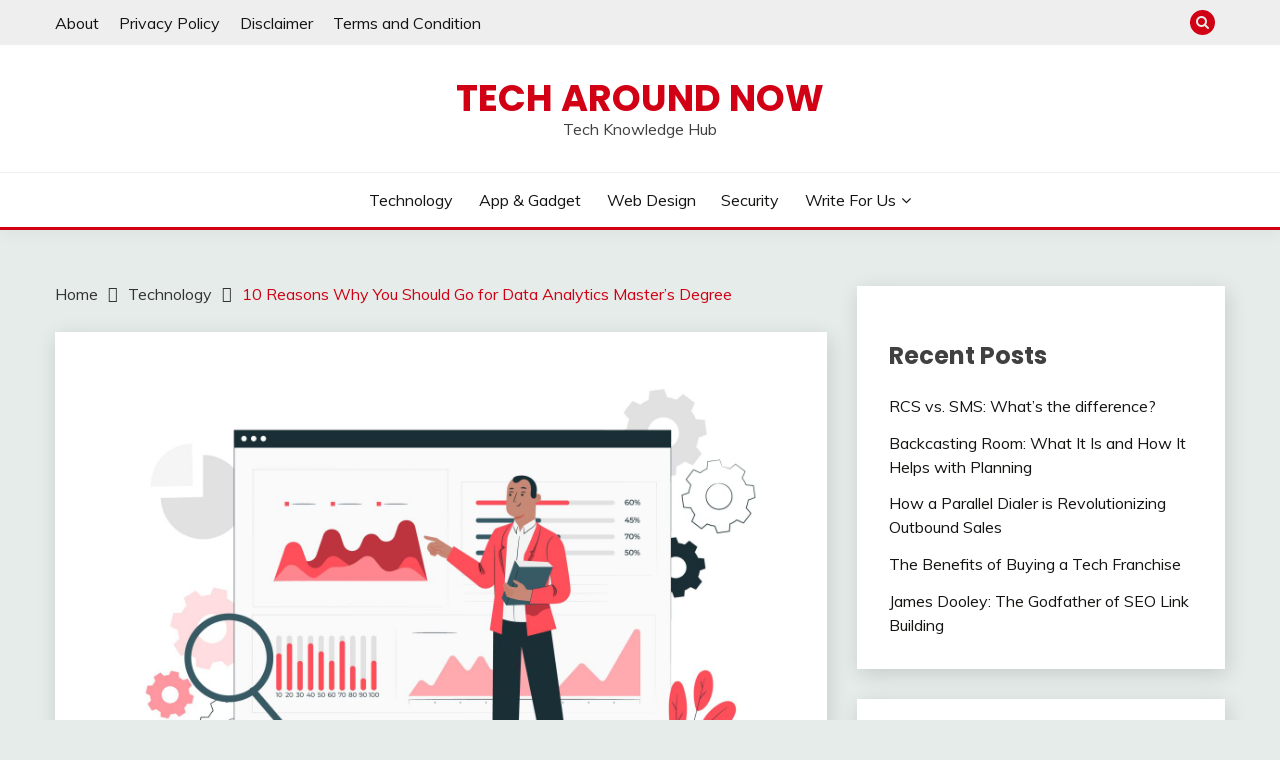

--- FILE ---
content_type: text/html; charset=UTF-8
request_url: https://techaroundnow.com/reasons-why-you-should-go-for-data-analytics-masters-degree/
body_size: 19437
content:

<!doctype html>
<html lang="en-US">
<head>
	<meta charset="UTF-8">
	<meta name="viewport" content="width=device-width, initial-scale=1">
	<link rel="profile" href="https://gmpg.org/xfn/11">

	<style>
#wpadminbar #wp-admin-bar-wccp_free_top_button .ab-icon:before {
	content: "\f160";
	color: #02CA02;
	top: 3px;
}
#wpadminbar #wp-admin-bar-wccp_free_top_button .ab-icon {
	transform: rotate(45deg);
}
</style>
<meta name='robots' content='index, follow, max-image-preview:large, max-snippet:-1, max-video-preview:-1' />

	<!-- This site is optimized with the Yoast SEO plugin v21.6 - https://yoast.com/wordpress/plugins/seo/ -->
	<title>10 Reasons Why You Should Go for Data Analytics Master&#039;s Degree - Tech Around Now</title>
	<meta name="description" content="Are you concerned about which degree to go for? We will discuss reasons why you should go for a data analytics master’s degree." />
	<link rel="canonical" href="https://techaroundnow.com/reasons-why-you-should-go-for-data-analytics-masters-degree/" />
	<meta property="og:locale" content="en_US" />
	<meta property="og:type" content="article" />
	<meta property="og:title" content="10 Reasons Why You Should Go for Data Analytics Master&#039;s Degree - Tech Around Now" />
	<meta property="og:description" content="Are you concerned about which degree to go for? We will discuss reasons why you should go for a data analytics master’s degree." />
	<meta property="og:url" content="https://techaroundnow.com/reasons-why-you-should-go-for-data-analytics-masters-degree/" />
	<meta property="og:site_name" content="Tech Around Now" />
	<meta property="article:published_time" content="2021-11-23T15:14:34+00:00" />
	<meta property="article:modified_time" content="2021-11-24T06:30:19+00:00" />
	<meta property="og:image" content="https://techaroundnow.com/wp-content/uploads/2021/11/featured-image-scaled.jpg" />
	<meta property="og:image:width" content="2560" />
	<meta property="og:image:height" content="1707" />
	<meta property="og:image:type" content="image/jpeg" />
	<meta name="author" content="techaroundnow" />
	<meta name="twitter:card" content="summary_large_image" />
	<meta name="twitter:label1" content="Written by" />
	<meta name="twitter:data1" content="techaroundnow" />
	<meta name="twitter:label2" content="Est. reading time" />
	<meta name="twitter:data2" content="5 minutes" />
	<script type="application/ld+json" class="yoast-schema-graph">{"@context":"https://schema.org","@graph":[{"@type":"Article","@id":"https://techaroundnow.com/reasons-why-you-should-go-for-data-analytics-masters-degree/#article","isPartOf":{"@id":"https://techaroundnow.com/reasons-why-you-should-go-for-data-analytics-masters-degree/"},"author":{"name":"techaroundnow","@id":"https://techaroundnow.com/#/schema/person/20ac08551bd1f7efeee6e8fd3ccba5da"},"headline":"10 Reasons Why You Should Go for Data Analytics Master&#8217;s Degree","datePublished":"2021-11-23T15:14:34+00:00","dateModified":"2021-11-24T06:30:19+00:00","mainEntityOfPage":{"@id":"https://techaroundnow.com/reasons-why-you-should-go-for-data-analytics-masters-degree/"},"wordCount":1036,"commentCount":0,"publisher":{"@id":"https://techaroundnow.com/#organization"},"image":{"@id":"https://techaroundnow.com/reasons-why-you-should-go-for-data-analytics-masters-degree/#primaryimage"},"thumbnailUrl":"https://techaroundnow.com/wp-content/uploads/2021/11/featured-image-scaled.jpg","keywords":["business intelligence master’s degree","data analytics master’s degree","online data analytics degree"],"articleSection":["Technology"],"inLanguage":"en-US","potentialAction":[{"@type":"CommentAction","name":"Comment","target":["https://techaroundnow.com/reasons-why-you-should-go-for-data-analytics-masters-degree/#respond"]}]},{"@type":"WebPage","@id":"https://techaroundnow.com/reasons-why-you-should-go-for-data-analytics-masters-degree/","url":"https://techaroundnow.com/reasons-why-you-should-go-for-data-analytics-masters-degree/","name":"10 Reasons Why You Should Go for Data Analytics Master's Degree - Tech Around Now","isPartOf":{"@id":"https://techaroundnow.com/#website"},"primaryImageOfPage":{"@id":"https://techaroundnow.com/reasons-why-you-should-go-for-data-analytics-masters-degree/#primaryimage"},"image":{"@id":"https://techaroundnow.com/reasons-why-you-should-go-for-data-analytics-masters-degree/#primaryimage"},"thumbnailUrl":"https://techaroundnow.com/wp-content/uploads/2021/11/featured-image-scaled.jpg","datePublished":"2021-11-23T15:14:34+00:00","dateModified":"2021-11-24T06:30:19+00:00","description":"Are you concerned about which degree to go for? We will discuss reasons why you should go for a data analytics master’s degree.","breadcrumb":{"@id":"https://techaroundnow.com/reasons-why-you-should-go-for-data-analytics-masters-degree/#breadcrumb"},"inLanguage":"en-US","potentialAction":[{"@type":"ReadAction","target":["https://techaroundnow.com/reasons-why-you-should-go-for-data-analytics-masters-degree/"]}]},{"@type":"ImageObject","inLanguage":"en-US","@id":"https://techaroundnow.com/reasons-why-you-should-go-for-data-analytics-masters-degree/#primaryimage","url":"https://techaroundnow.com/wp-content/uploads/2021/11/featured-image-scaled.jpg","contentUrl":"https://techaroundnow.com/wp-content/uploads/2021/11/featured-image-scaled.jpg","width":2560,"height":1707,"caption":"data analytics master’s degree"},{"@type":"BreadcrumbList","@id":"https://techaroundnow.com/reasons-why-you-should-go-for-data-analytics-masters-degree/#breadcrumb","itemListElement":[{"@type":"ListItem","position":1,"name":"Home","item":"https://techaroundnow.com/"},{"@type":"ListItem","position":2,"name":"10 Reasons Why You Should Go for Data Analytics Master&#8217;s Degree"}]},{"@type":"WebSite","@id":"https://techaroundnow.com/#website","url":"https://techaroundnow.com/","name":"Tech Around Now","description":"Tech Knowledge Hub","publisher":{"@id":"https://techaroundnow.com/#organization"},"potentialAction":[{"@type":"SearchAction","target":{"@type":"EntryPoint","urlTemplate":"https://techaroundnow.com/?s={search_term_string}"},"query-input":"required name=search_term_string"}],"inLanguage":"en-US"},{"@type":"Organization","@id":"https://techaroundnow.com/#organization","name":"Tech Around Now","url":"https://techaroundnow.com/","logo":{"@type":"ImageObject","inLanguage":"en-US","@id":"https://techaroundnow.com/#/schema/logo/image/","url":"https://www.techaroundnow.com/wp-content/uploads/2021/09/cropped-0001.jpg","contentUrl":"https://www.techaroundnow.com/wp-content/uploads/2021/09/cropped-0001.jpg","width":512,"height":512,"caption":"Tech Around Now"},"image":{"@id":"https://techaroundnow.com/#/schema/logo/image/"}},{"@type":"Person","@id":"https://techaroundnow.com/#/schema/person/20ac08551bd1f7efeee6e8fd3ccba5da","name":"techaroundnow","image":{"@type":"ImageObject","inLanguage":"en-US","@id":"https://techaroundnow.com/#/schema/person/image/","url":"https://secure.gravatar.com/avatar/a97461d4a1461bcbce8f89d9e2f5a7fc?s=96&d=mm&r=g","contentUrl":"https://secure.gravatar.com/avatar/a97461d4a1461bcbce8f89d9e2f5a7fc?s=96&d=mm&r=g","caption":"techaroundnow"},"description":"TechAroundNow is a blogging website that centers on the latest technology and marketing innovations and trends, aimed at assisting individuals and businesses across the globe since 2021. TechAroundNow continues to serve as a reliable source for staying up-to-date with the ever-evolving landscape of technology and marketing, ultimately fostering growth and success in the digital era.","sameAs":["https://www.techaroundnow.com"],"url":"https://techaroundnow.com/author/techaroundnow/"}]}</script>
	<!-- / Yoast SEO plugin. -->


<link rel='dns-prefetch' href='//www.googletagmanager.com' />
<link rel='dns-prefetch' href='//fonts.googleapis.com' />
<link rel='dns-prefetch' href='//pagead2.googlesyndication.com' />
<link rel="alternate" type="application/rss+xml" title="Tech Around Now &raquo; Feed" href="https://techaroundnow.com/feed/" />
<link rel="alternate" type="application/rss+xml" title="Tech Around Now &raquo; Comments Feed" href="https://techaroundnow.com/comments/feed/" />
<link rel="alternate" type="application/rss+xml" title="Tech Around Now &raquo; 10 Reasons Why You Should Go for Data Analytics Master&#8217;s Degree Comments Feed" href="https://techaroundnow.com/reasons-why-you-should-go-for-data-analytics-masters-degree/feed/" />
<script>
window._wpemojiSettings = {"baseUrl":"https:\/\/s.w.org\/images\/core\/emoji\/15.0.3\/72x72\/","ext":".png","svgUrl":"https:\/\/s.w.org\/images\/core\/emoji\/15.0.3\/svg\/","svgExt":".svg","source":{"concatemoji":"https:\/\/techaroundnow.com\/wp-includes\/js\/wp-emoji-release.min.js?ver=6.5.2"}};
/*! This file is auto-generated */
!function(i,n){var o,s,e;function c(e){try{var t={supportTests:e,timestamp:(new Date).valueOf()};sessionStorage.setItem(o,JSON.stringify(t))}catch(e){}}function p(e,t,n){e.clearRect(0,0,e.canvas.width,e.canvas.height),e.fillText(t,0,0);var t=new Uint32Array(e.getImageData(0,0,e.canvas.width,e.canvas.height).data),r=(e.clearRect(0,0,e.canvas.width,e.canvas.height),e.fillText(n,0,0),new Uint32Array(e.getImageData(0,0,e.canvas.width,e.canvas.height).data));return t.every(function(e,t){return e===r[t]})}function u(e,t,n){switch(t){case"flag":return n(e,"\ud83c\udff3\ufe0f\u200d\u26a7\ufe0f","\ud83c\udff3\ufe0f\u200b\u26a7\ufe0f")?!1:!n(e,"\ud83c\uddfa\ud83c\uddf3","\ud83c\uddfa\u200b\ud83c\uddf3")&&!n(e,"\ud83c\udff4\udb40\udc67\udb40\udc62\udb40\udc65\udb40\udc6e\udb40\udc67\udb40\udc7f","\ud83c\udff4\u200b\udb40\udc67\u200b\udb40\udc62\u200b\udb40\udc65\u200b\udb40\udc6e\u200b\udb40\udc67\u200b\udb40\udc7f");case"emoji":return!n(e,"\ud83d\udc26\u200d\u2b1b","\ud83d\udc26\u200b\u2b1b")}return!1}function f(e,t,n){var r="undefined"!=typeof WorkerGlobalScope&&self instanceof WorkerGlobalScope?new OffscreenCanvas(300,150):i.createElement("canvas"),a=r.getContext("2d",{willReadFrequently:!0}),o=(a.textBaseline="top",a.font="600 32px Arial",{});return e.forEach(function(e){o[e]=t(a,e,n)}),o}function t(e){var t=i.createElement("script");t.src=e,t.defer=!0,i.head.appendChild(t)}"undefined"!=typeof Promise&&(o="wpEmojiSettingsSupports",s=["flag","emoji"],n.supports={everything:!0,everythingExceptFlag:!0},e=new Promise(function(e){i.addEventListener("DOMContentLoaded",e,{once:!0})}),new Promise(function(t){var n=function(){try{var e=JSON.parse(sessionStorage.getItem(o));if("object"==typeof e&&"number"==typeof e.timestamp&&(new Date).valueOf()<e.timestamp+604800&&"object"==typeof e.supportTests)return e.supportTests}catch(e){}return null}();if(!n){if("undefined"!=typeof Worker&&"undefined"!=typeof OffscreenCanvas&&"undefined"!=typeof URL&&URL.createObjectURL&&"undefined"!=typeof Blob)try{var e="postMessage("+f.toString()+"("+[JSON.stringify(s),u.toString(),p.toString()].join(",")+"));",r=new Blob([e],{type:"text/javascript"}),a=new Worker(URL.createObjectURL(r),{name:"wpTestEmojiSupports"});return void(a.onmessage=function(e){c(n=e.data),a.terminate(),t(n)})}catch(e){}c(n=f(s,u,p))}t(n)}).then(function(e){for(var t in e)n.supports[t]=e[t],n.supports.everything=n.supports.everything&&n.supports[t],"flag"!==t&&(n.supports.everythingExceptFlag=n.supports.everythingExceptFlag&&n.supports[t]);n.supports.everythingExceptFlag=n.supports.everythingExceptFlag&&!n.supports.flag,n.DOMReady=!1,n.readyCallback=function(){n.DOMReady=!0}}).then(function(){return e}).then(function(){var e;n.supports.everything||(n.readyCallback(),(e=n.source||{}).concatemoji?t(e.concatemoji):e.wpemoji&&e.twemoji&&(t(e.twemoji),t(e.wpemoji)))}))}((window,document),window._wpemojiSettings);
</script>
<style id='wp-emoji-styles-inline-css'>

	img.wp-smiley, img.emoji {
		display: inline !important;
		border: none !important;
		box-shadow: none !important;
		height: 1em !important;
		width: 1em !important;
		margin: 0 0.07em !important;
		vertical-align: -0.1em !important;
		background: none !important;
		padding: 0 !important;
	}
</style>
<link rel='stylesheet' id='wp-block-library-css' href='https://techaroundnow.com/wp-includes/css/dist/block-library/style.min.css?ver=6.5.2' media='all' />
<style id='wp-block-library-theme-inline-css'>
.wp-block-audio figcaption{color:#555;font-size:13px;text-align:center}.is-dark-theme .wp-block-audio figcaption{color:#ffffffa6}.wp-block-audio{margin:0 0 1em}.wp-block-code{border:1px solid #ccc;border-radius:4px;font-family:Menlo,Consolas,monaco,monospace;padding:.8em 1em}.wp-block-embed figcaption{color:#555;font-size:13px;text-align:center}.is-dark-theme .wp-block-embed figcaption{color:#ffffffa6}.wp-block-embed{margin:0 0 1em}.blocks-gallery-caption{color:#555;font-size:13px;text-align:center}.is-dark-theme .blocks-gallery-caption{color:#ffffffa6}.wp-block-image figcaption{color:#555;font-size:13px;text-align:center}.is-dark-theme .wp-block-image figcaption{color:#ffffffa6}.wp-block-image{margin:0 0 1em}.wp-block-pullquote{border-bottom:4px solid;border-top:4px solid;color:currentColor;margin-bottom:1.75em}.wp-block-pullquote cite,.wp-block-pullquote footer,.wp-block-pullquote__citation{color:currentColor;font-size:.8125em;font-style:normal;text-transform:uppercase}.wp-block-quote{border-left:.25em solid;margin:0 0 1.75em;padding-left:1em}.wp-block-quote cite,.wp-block-quote footer{color:currentColor;font-size:.8125em;font-style:normal;position:relative}.wp-block-quote.has-text-align-right{border-left:none;border-right:.25em solid;padding-left:0;padding-right:1em}.wp-block-quote.has-text-align-center{border:none;padding-left:0}.wp-block-quote.is-large,.wp-block-quote.is-style-large,.wp-block-quote.is-style-plain{border:none}.wp-block-search .wp-block-search__label{font-weight:700}.wp-block-search__button{border:1px solid #ccc;padding:.375em .625em}:where(.wp-block-group.has-background){padding:1.25em 2.375em}.wp-block-separator.has-css-opacity{opacity:.4}.wp-block-separator{border:none;border-bottom:2px solid;margin-left:auto;margin-right:auto}.wp-block-separator.has-alpha-channel-opacity{opacity:1}.wp-block-separator:not(.is-style-wide):not(.is-style-dots){width:100px}.wp-block-separator.has-background:not(.is-style-dots){border-bottom:none;height:1px}.wp-block-separator.has-background:not(.is-style-wide):not(.is-style-dots){height:2px}.wp-block-table{margin:0 0 1em}.wp-block-table td,.wp-block-table th{word-break:normal}.wp-block-table figcaption{color:#555;font-size:13px;text-align:center}.is-dark-theme .wp-block-table figcaption{color:#ffffffa6}.wp-block-video figcaption{color:#555;font-size:13px;text-align:center}.is-dark-theme .wp-block-video figcaption{color:#ffffffa6}.wp-block-video{margin:0 0 1em}.wp-block-template-part.has-background{margin-bottom:0;margin-top:0;padding:1.25em 2.375em}
</style>
<style id='classic-theme-styles-inline-css'>
/*! This file is auto-generated */
.wp-block-button__link{color:#fff;background-color:#32373c;border-radius:9999px;box-shadow:none;text-decoration:none;padding:calc(.667em + 2px) calc(1.333em + 2px);font-size:1.125em}.wp-block-file__button{background:#32373c;color:#fff;text-decoration:none}
</style>
<style id='global-styles-inline-css'>
body{--wp--preset--color--black: #000000;--wp--preset--color--cyan-bluish-gray: #abb8c3;--wp--preset--color--white: #ffffff;--wp--preset--color--pale-pink: #f78da7;--wp--preset--color--vivid-red: #cf2e2e;--wp--preset--color--luminous-vivid-orange: #ff6900;--wp--preset--color--luminous-vivid-amber: #fcb900;--wp--preset--color--light-green-cyan: #7bdcb5;--wp--preset--color--vivid-green-cyan: #00d084;--wp--preset--color--pale-cyan-blue: #8ed1fc;--wp--preset--color--vivid-cyan-blue: #0693e3;--wp--preset--color--vivid-purple: #9b51e0;--wp--preset--gradient--vivid-cyan-blue-to-vivid-purple: linear-gradient(135deg,rgba(6,147,227,1) 0%,rgb(155,81,224) 100%);--wp--preset--gradient--light-green-cyan-to-vivid-green-cyan: linear-gradient(135deg,rgb(122,220,180) 0%,rgb(0,208,130) 100%);--wp--preset--gradient--luminous-vivid-amber-to-luminous-vivid-orange: linear-gradient(135deg,rgba(252,185,0,1) 0%,rgba(255,105,0,1) 100%);--wp--preset--gradient--luminous-vivid-orange-to-vivid-red: linear-gradient(135deg,rgba(255,105,0,1) 0%,rgb(207,46,46) 100%);--wp--preset--gradient--very-light-gray-to-cyan-bluish-gray: linear-gradient(135deg,rgb(238,238,238) 0%,rgb(169,184,195) 100%);--wp--preset--gradient--cool-to-warm-spectrum: linear-gradient(135deg,rgb(74,234,220) 0%,rgb(151,120,209) 20%,rgb(207,42,186) 40%,rgb(238,44,130) 60%,rgb(251,105,98) 80%,rgb(254,248,76) 100%);--wp--preset--gradient--blush-light-purple: linear-gradient(135deg,rgb(255,206,236) 0%,rgb(152,150,240) 100%);--wp--preset--gradient--blush-bordeaux: linear-gradient(135deg,rgb(254,205,165) 0%,rgb(254,45,45) 50%,rgb(107,0,62) 100%);--wp--preset--gradient--luminous-dusk: linear-gradient(135deg,rgb(255,203,112) 0%,rgb(199,81,192) 50%,rgb(65,88,208) 100%);--wp--preset--gradient--pale-ocean: linear-gradient(135deg,rgb(255,245,203) 0%,rgb(182,227,212) 50%,rgb(51,167,181) 100%);--wp--preset--gradient--electric-grass: linear-gradient(135deg,rgb(202,248,128) 0%,rgb(113,206,126) 100%);--wp--preset--gradient--midnight: linear-gradient(135deg,rgb(2,3,129) 0%,rgb(40,116,252) 100%);--wp--preset--font-size--small: 16px;--wp--preset--font-size--medium: 20px;--wp--preset--font-size--large: 25px;--wp--preset--font-size--x-large: 42px;--wp--preset--font-size--larger: 35px;--wp--preset--spacing--20: 0.44rem;--wp--preset--spacing--30: 0.67rem;--wp--preset--spacing--40: 1rem;--wp--preset--spacing--50: 1.5rem;--wp--preset--spacing--60: 2.25rem;--wp--preset--spacing--70: 3.38rem;--wp--preset--spacing--80: 5.06rem;--wp--preset--shadow--natural: 6px 6px 9px rgba(0, 0, 0, 0.2);--wp--preset--shadow--deep: 12px 12px 50px rgba(0, 0, 0, 0.4);--wp--preset--shadow--sharp: 6px 6px 0px rgba(0, 0, 0, 0.2);--wp--preset--shadow--outlined: 6px 6px 0px -3px rgba(255, 255, 255, 1), 6px 6px rgba(0, 0, 0, 1);--wp--preset--shadow--crisp: 6px 6px 0px rgba(0, 0, 0, 1);}:where(.is-layout-flex){gap: 0.5em;}:where(.is-layout-grid){gap: 0.5em;}body .is-layout-flow > .alignleft{float: left;margin-inline-start: 0;margin-inline-end: 2em;}body .is-layout-flow > .alignright{float: right;margin-inline-start: 2em;margin-inline-end: 0;}body .is-layout-flow > .aligncenter{margin-left: auto !important;margin-right: auto !important;}body .is-layout-constrained > .alignleft{float: left;margin-inline-start: 0;margin-inline-end: 2em;}body .is-layout-constrained > .alignright{float: right;margin-inline-start: 2em;margin-inline-end: 0;}body .is-layout-constrained > .aligncenter{margin-left: auto !important;margin-right: auto !important;}body .is-layout-constrained > :where(:not(.alignleft):not(.alignright):not(.alignfull)){max-width: var(--wp--style--global--content-size);margin-left: auto !important;margin-right: auto !important;}body .is-layout-constrained > .alignwide{max-width: var(--wp--style--global--wide-size);}body .is-layout-flex{display: flex;}body .is-layout-flex{flex-wrap: wrap;align-items: center;}body .is-layout-flex > *{margin: 0;}body .is-layout-grid{display: grid;}body .is-layout-grid > *{margin: 0;}:where(.wp-block-columns.is-layout-flex){gap: 2em;}:where(.wp-block-columns.is-layout-grid){gap: 2em;}:where(.wp-block-post-template.is-layout-flex){gap: 1.25em;}:where(.wp-block-post-template.is-layout-grid){gap: 1.25em;}.has-black-color{color: var(--wp--preset--color--black) !important;}.has-cyan-bluish-gray-color{color: var(--wp--preset--color--cyan-bluish-gray) !important;}.has-white-color{color: var(--wp--preset--color--white) !important;}.has-pale-pink-color{color: var(--wp--preset--color--pale-pink) !important;}.has-vivid-red-color{color: var(--wp--preset--color--vivid-red) !important;}.has-luminous-vivid-orange-color{color: var(--wp--preset--color--luminous-vivid-orange) !important;}.has-luminous-vivid-amber-color{color: var(--wp--preset--color--luminous-vivid-amber) !important;}.has-light-green-cyan-color{color: var(--wp--preset--color--light-green-cyan) !important;}.has-vivid-green-cyan-color{color: var(--wp--preset--color--vivid-green-cyan) !important;}.has-pale-cyan-blue-color{color: var(--wp--preset--color--pale-cyan-blue) !important;}.has-vivid-cyan-blue-color{color: var(--wp--preset--color--vivid-cyan-blue) !important;}.has-vivid-purple-color{color: var(--wp--preset--color--vivid-purple) !important;}.has-black-background-color{background-color: var(--wp--preset--color--black) !important;}.has-cyan-bluish-gray-background-color{background-color: var(--wp--preset--color--cyan-bluish-gray) !important;}.has-white-background-color{background-color: var(--wp--preset--color--white) !important;}.has-pale-pink-background-color{background-color: var(--wp--preset--color--pale-pink) !important;}.has-vivid-red-background-color{background-color: var(--wp--preset--color--vivid-red) !important;}.has-luminous-vivid-orange-background-color{background-color: var(--wp--preset--color--luminous-vivid-orange) !important;}.has-luminous-vivid-amber-background-color{background-color: var(--wp--preset--color--luminous-vivid-amber) !important;}.has-light-green-cyan-background-color{background-color: var(--wp--preset--color--light-green-cyan) !important;}.has-vivid-green-cyan-background-color{background-color: var(--wp--preset--color--vivid-green-cyan) !important;}.has-pale-cyan-blue-background-color{background-color: var(--wp--preset--color--pale-cyan-blue) !important;}.has-vivid-cyan-blue-background-color{background-color: var(--wp--preset--color--vivid-cyan-blue) !important;}.has-vivid-purple-background-color{background-color: var(--wp--preset--color--vivid-purple) !important;}.has-black-border-color{border-color: var(--wp--preset--color--black) !important;}.has-cyan-bluish-gray-border-color{border-color: var(--wp--preset--color--cyan-bluish-gray) !important;}.has-white-border-color{border-color: var(--wp--preset--color--white) !important;}.has-pale-pink-border-color{border-color: var(--wp--preset--color--pale-pink) !important;}.has-vivid-red-border-color{border-color: var(--wp--preset--color--vivid-red) !important;}.has-luminous-vivid-orange-border-color{border-color: var(--wp--preset--color--luminous-vivid-orange) !important;}.has-luminous-vivid-amber-border-color{border-color: var(--wp--preset--color--luminous-vivid-amber) !important;}.has-light-green-cyan-border-color{border-color: var(--wp--preset--color--light-green-cyan) !important;}.has-vivid-green-cyan-border-color{border-color: var(--wp--preset--color--vivid-green-cyan) !important;}.has-pale-cyan-blue-border-color{border-color: var(--wp--preset--color--pale-cyan-blue) !important;}.has-vivid-cyan-blue-border-color{border-color: var(--wp--preset--color--vivid-cyan-blue) !important;}.has-vivid-purple-border-color{border-color: var(--wp--preset--color--vivid-purple) !important;}.has-vivid-cyan-blue-to-vivid-purple-gradient-background{background: var(--wp--preset--gradient--vivid-cyan-blue-to-vivid-purple) !important;}.has-light-green-cyan-to-vivid-green-cyan-gradient-background{background: var(--wp--preset--gradient--light-green-cyan-to-vivid-green-cyan) !important;}.has-luminous-vivid-amber-to-luminous-vivid-orange-gradient-background{background: var(--wp--preset--gradient--luminous-vivid-amber-to-luminous-vivid-orange) !important;}.has-luminous-vivid-orange-to-vivid-red-gradient-background{background: var(--wp--preset--gradient--luminous-vivid-orange-to-vivid-red) !important;}.has-very-light-gray-to-cyan-bluish-gray-gradient-background{background: var(--wp--preset--gradient--very-light-gray-to-cyan-bluish-gray) !important;}.has-cool-to-warm-spectrum-gradient-background{background: var(--wp--preset--gradient--cool-to-warm-spectrum) !important;}.has-blush-light-purple-gradient-background{background: var(--wp--preset--gradient--blush-light-purple) !important;}.has-blush-bordeaux-gradient-background{background: var(--wp--preset--gradient--blush-bordeaux) !important;}.has-luminous-dusk-gradient-background{background: var(--wp--preset--gradient--luminous-dusk) !important;}.has-pale-ocean-gradient-background{background: var(--wp--preset--gradient--pale-ocean) !important;}.has-electric-grass-gradient-background{background: var(--wp--preset--gradient--electric-grass) !important;}.has-midnight-gradient-background{background: var(--wp--preset--gradient--midnight) !important;}.has-small-font-size{font-size: var(--wp--preset--font-size--small) !important;}.has-medium-font-size{font-size: var(--wp--preset--font-size--medium) !important;}.has-large-font-size{font-size: var(--wp--preset--font-size--large) !important;}.has-x-large-font-size{font-size: var(--wp--preset--font-size--x-large) !important;}
.wp-block-navigation a:where(:not(.wp-element-button)){color: inherit;}
:where(.wp-block-post-template.is-layout-flex){gap: 1.25em;}:where(.wp-block-post-template.is-layout-grid){gap: 1.25em;}
:where(.wp-block-columns.is-layout-flex){gap: 2em;}:where(.wp-block-columns.is-layout-grid){gap: 2em;}
.wp-block-pullquote{font-size: 1.5em;line-height: 1.6;}
</style>
<link rel='stylesheet' id='Muli:400,300italic,300-css' href='//fonts.googleapis.com/css?family=Muli%3A400%2C300italic%2C300&#038;ver=6.5.2' media='all' />
<link rel='stylesheet' id='Poppins:400,500,600,700-css' href='//fonts.googleapis.com/css?family=Poppins%3A400%2C500%2C600%2C700&#038;ver=6.5.2' media='all' />
<link rel='stylesheet' id='font-awesome-css' href='https://techaroundnow.com/wp-content/themes/fairy/candidthemes/assets/framework/Font-Awesome/css/font-awesome.min.css?ver=1.3.7' media='all' />
<link rel='stylesheet' id='slick-css' href='https://techaroundnow.com/wp-content/themes/fairy/candidthemes/assets/framework/slick/slick.css?ver=1.3.7' media='all' />
<link rel='stylesheet' id='slick-theme-css' href='https://techaroundnow.com/wp-content/themes/fairy/candidthemes/assets/framework/slick/slick-theme.css?ver=1.3.7' media='all' />
<link rel='stylesheet' id='fairy-style-css' href='https://techaroundnow.com/wp-content/themes/fairy/style.css?ver=1.3.7' media='all' />
<style id='fairy-style-inline-css'>
.primary-color, p a, h1 a, h2 a, h3 a, h4 a, h5 a, .author-title a, figure a, table a, span a, strong a, li a, h1 a, .btn-primary-border, .main-navigation #primary-menu > li > a:hover, .widget-area .widget a:hover, .widget-area .widget a:focus, .card-bg-image .card_body a:hover, .main-navigation #primary-menu > li.focus > a, .card-blog-post .category-label-group a:hover, .card_title a:hover, .card-blog-post .entry-meta a:hover, .site-title a:visited, .post-navigation .nav-links > * a:hover, .post-navigation .nav-links > * a:focus, .wp-block-button.is-style-outline .wp-block-button__link, .error-404-title, .ct-dark-mode a:hover, .ct-dark-mode .widget ul li a:hover, .ct-dark-mode .widget-area .widget ul li a:hover, .ct-dark-mode .post-navigation .nav-links > * a, .ct-dark-mode .author-wrapper .author-title a, .ct-dark-mode .wp-calendar-nav a, .site-footer a:hover, .top-header-toggle-btn, .woocommerce ul.products li.product .woocommerce-loop-category__title:hover, .woocommerce ul.products li.product .woocommerce-loop-product__title:hover, .woocommerce ul.products li.product h3:hover, .entry-content dl a, .entry-content table a, .entry-content ul a, .breadcrumb-trail .trial-items a:hover, .breadcrumbs ul a:hover, .breadcrumb-trail .trial-items .trial-end a, .breadcrumbs ul li:last-child a, .comment-list .comment .comment-body a, .comment-list .comment .comment-body .comment-metadata a.comment-edit-link { color: #d10014; }.primary-bg, .btn-primary, .main-navigation ul ul a, #secondary .widget .widget-title:after, .search-form .search-submit, .category-label-group a:after, .posts-navigation .nav-links a, .category-label-group.bg-label a, .wp-block-button__link, .wp-block-button.is-style-outline .wp-block-button__link:hover, button, input[type="button"], input[type="reset"], input[type="submit"], .pagination .page-numbers.current, .pagination .page-numbers:hover, table #today, .tagcloud .tag-cloud-link:hover, .footer-go-to-top, .woocommerce ul.products li.product .button,
.woocommerce #respond input#submit.alt, .woocommerce a.button.alt, .woocommerce button.button.alt, .woocommerce input.button.alt,
.woocommerce #respond input#submit.alt.disabled, .woocommerce #respond input#submit.alt.disabled:hover, .woocommerce #respond input#submit.alt:disabled, .woocommerce #respond input#submit.alt:disabled:hover, .woocommerce #respond input#submit.alt:disabled[disabled], .woocommerce #respond input#submit.alt:disabled[disabled]:hover, .woocommerce a.button.alt.disabled, .woocommerce a.button.alt.disabled:hover, .woocommerce a.button.alt:disabled, .woocommerce a.button.alt:disabled:hover, .woocommerce a.button.alt:disabled[disabled], .woocommerce a.button.alt:disabled[disabled]:hover, .woocommerce button.button.alt.disabled, .woocommerce button.button.alt.disabled:hover, .woocommerce button.button.alt:disabled, .woocommerce button.button.alt:disabled:hover, .woocommerce button.button.alt:disabled[disabled], .woocommerce button.button.alt:disabled[disabled]:hover, .woocommerce input.button.alt.disabled, .woocommerce input.button.alt.disabled:hover, .woocommerce input.button.alt:disabled, .woocommerce input.button.alt:disabled:hover, .woocommerce input.button.alt:disabled[disabled], .woocommerce input.button.alt:disabled[disabled]:hover, .woocommerce .widget_price_filter .ui-slider .ui-slider-range, .woocommerce .widget_price_filter .ui-slider .ui-slider-handle, .fairy-menu-social li a[href*="mailto:"], .ajax-pagination .show-more { background-color: #d10014; }.primary-border, .btn-primary-border, .site-header-v2,.wp-block-button.is-style-outline .wp-block-button__link, .site-header-bottom, .ajax-pagination .show-more { border-color: #d10014; }a:focus, button.slick-arrow:focus, input[type=text]:focus, input[type=email]:focus, input[type=password]:focus, input[type=search]:focus, input[type=file]:focus, input[type=number]:focus, input[type=datetime]:focus, input[type=url]:focus, select:focus, textarea:focus { outline-color: #d10014; }.entry-content a { text-decoration-color: #d10014; }.post-thumbnail a:focus img, .card_media a:focus img, article.sticky .card-blog-post { border-color: #d10014; }.site-title, .site-title a, h1.site-title a, p.site-title a,  .site-title a:visited { color: #d10014; }.site-description { color: #404040; }
                    .card-bg-image:after, .card-bg-image.card-promo .card_media a:after{
                    background-image: linear-gradient(45deg, rgba(209, 0, 20, 0.5), rgba(0, 0, 0, 0.5));
                    }
                    
                    .entry-content a{
                   text-decoration: underline;
                    }
                    body, button, input, select, optgroup, textarea { font-family: 'Muli'; }h1, h2, h3, h4, h5, h6, .entry-content h1 { font-family: 'Poppins'; }
</style>
<script src="https://techaroundnow.com/wp-includes/js/jquery/jquery.min.js?ver=3.7.1" id="jquery-core-js"></script>
<script src="https://techaroundnow.com/wp-includes/js/jquery/jquery-migrate.min.js?ver=3.4.1" id="jquery-migrate-js"></script>

<!-- Google Analytics snippet added by Site Kit -->
<script src="https://www.googletagmanager.com/gtag/js?id=UA-205461878-1" id="google_gtagjs-js" async></script>
<script id="google_gtagjs-js-after">
window.dataLayer = window.dataLayer || [];function gtag(){dataLayer.push(arguments);}
gtag('set', 'linker', {"domains":["techaroundnow.com"]} );
gtag("js", new Date());
gtag("set", "developer_id.dZTNiMT", true);
gtag("config", "UA-205461878-1", {"anonymize_ip":true});
gtag("config", "G-FXT0XKD4Q0");
</script>

<!-- End Google Analytics snippet added by Site Kit -->
<link rel="https://api.w.org/" href="https://techaroundnow.com/wp-json/" /><link rel="alternate" type="application/json" href="https://techaroundnow.com/wp-json/wp/v2/posts/977" /><link rel="EditURI" type="application/rsd+xml" title="RSD" href="https://techaroundnow.com/xmlrpc.php?rsd" />
<meta name="generator" content="WordPress 6.5.2" />
<link rel='shortlink' href='https://techaroundnow.com/?p=977' />
<link rel="alternate" type="application/json+oembed" href="https://techaroundnow.com/wp-json/oembed/1.0/embed?url=https%3A%2F%2Ftecharoundnow.com%2Freasons-why-you-should-go-for-data-analytics-masters-degree%2F" />
<link rel="alternate" type="text/xml+oembed" href="https://techaroundnow.com/wp-json/oembed/1.0/embed?url=https%3A%2F%2Ftecharoundnow.com%2Freasons-why-you-should-go-for-data-analytics-masters-degree%2F&#038;format=xml" />
<meta name="generator" content="Site Kit by Google 1.114.0" /><meta name="publicationmedia-verification" content="40aaaa59-3fbd-44b4-a57a-9e1732bca1bd"><script id="wpcp_disable_selection" type="text/javascript">
var image_save_msg='You are not allowed to save images!';
	var no_menu_msg='Context Menu disabled!';
	var smessage = "Content is protected !!";

function disableEnterKey(e)
{
	var elemtype = e.target.tagName;
	
	elemtype = elemtype.toUpperCase();
	
	if (elemtype == "TEXT" || elemtype == "TEXTAREA" || elemtype == "INPUT" || elemtype == "PASSWORD" || elemtype == "SELECT" || elemtype == "OPTION" || elemtype == "EMBED")
	{
		elemtype = 'TEXT';
	}
	
	if (e.ctrlKey){
     var key;
     if(window.event)
          key = window.event.keyCode;     //IE
     else
          key = e.which;     //firefox (97)
    //if (key != 17) alert(key);
     if (elemtype!= 'TEXT' && (key == 97 || key == 65 || key == 67 || key == 99 || key == 88 || key == 120 || key == 26 || key == 85  || key == 86 || key == 83 || key == 43 || key == 73))
     {
		if(wccp_free_iscontenteditable(e)) return true;
		show_wpcp_message('You are not allowed to copy content or view source');
		return false;
     }else
     	return true;
     }
}


/*For contenteditable tags*/
function wccp_free_iscontenteditable(e)
{
	var e = e || window.event; // also there is no e.target property in IE. instead IE uses window.event.srcElement
  	
	var target = e.target || e.srcElement;

	var elemtype = e.target.nodeName;
	
	elemtype = elemtype.toUpperCase();
	
	var iscontenteditable = "false";
		
	if(typeof target.getAttribute!="undefined" ) iscontenteditable = target.getAttribute("contenteditable"); // Return true or false as string
	
	var iscontenteditable2 = false;
	
	if(typeof target.isContentEditable!="undefined" ) iscontenteditable2 = target.isContentEditable; // Return true or false as boolean

	if(target.parentElement.isContentEditable) iscontenteditable2 = true;
	
	if (iscontenteditable == "true" || iscontenteditable2 == true)
	{
		if(typeof target.style!="undefined" ) target.style.cursor = "text";
		
		return true;
	}
}

////////////////////////////////////
function disable_copy(e)
{	
	var e = e || window.event; // also there is no e.target property in IE. instead IE uses window.event.srcElement
	
	var elemtype = e.target.tagName;
	
	elemtype = elemtype.toUpperCase();
	
	if (elemtype == "TEXT" || elemtype == "TEXTAREA" || elemtype == "INPUT" || elemtype == "PASSWORD" || elemtype == "SELECT" || elemtype == "OPTION" || elemtype == "EMBED")
	{
		elemtype = 'TEXT';
	}
	
	if(wccp_free_iscontenteditable(e)) return true;
	
	var isSafari = /Safari/.test(navigator.userAgent) && /Apple Computer/.test(navigator.vendor);
	
	var checker_IMG = '';
	if (elemtype == "IMG" && checker_IMG == 'checked' && e.detail >= 2) {show_wpcp_message(alertMsg_IMG);return false;}
	if (elemtype != "TEXT")
	{
		if (smessage !== "" && e.detail == 2)
			show_wpcp_message(smessage);
		
		if (isSafari)
			return true;
		else
			return false;
	}	
}

//////////////////////////////////////////
function disable_copy_ie()
{
	var e = e || window.event;
	var elemtype = window.event.srcElement.nodeName;
	elemtype = elemtype.toUpperCase();
	if(wccp_free_iscontenteditable(e)) return true;
	if (elemtype == "IMG") {show_wpcp_message(alertMsg_IMG);return false;}
	if (elemtype != "TEXT" && elemtype != "TEXTAREA" && elemtype != "INPUT" && elemtype != "PASSWORD" && elemtype != "SELECT" && elemtype != "OPTION" && elemtype != "EMBED")
	{
		return false;
	}
}	
function reEnable()
{
	return true;
}
document.onkeydown = disableEnterKey;
document.onselectstart = disable_copy_ie;
if(navigator.userAgent.indexOf('MSIE')==-1)
{
	document.onmousedown = disable_copy;
	document.onclick = reEnable;
}
function disableSelection(target)
{
    //For IE This code will work
    if (typeof target.onselectstart!="undefined")
    target.onselectstart = disable_copy_ie;
    
    //For Firefox This code will work
    else if (typeof target.style.MozUserSelect!="undefined")
    {target.style.MozUserSelect="none";}
    
    //All other  (ie: Opera) This code will work
    else
    target.onmousedown=function(){return false}
    target.style.cursor = "default";
}
//Calling the JS function directly just after body load
window.onload = function(){disableSelection(document.body);};

//////////////////special for safari Start////////////////
var onlongtouch;
var timer;
var touchduration = 1000; //length of time we want the user to touch before we do something

var elemtype = "";
function touchstart(e) {
	var e = e || window.event;
  // also there is no e.target property in IE.
  // instead IE uses window.event.srcElement
  	var target = e.target || e.srcElement;
	
	elemtype = window.event.srcElement.nodeName;
	
	elemtype = elemtype.toUpperCase();
	
	if(!wccp_pro_is_passive()) e.preventDefault();
	if (!timer) {
		timer = setTimeout(onlongtouch, touchduration);
	}
}

function touchend() {
    //stops short touches from firing the event
    if (timer) {
        clearTimeout(timer);
        timer = null;
    }
	onlongtouch();
}

onlongtouch = function(e) { //this will clear the current selection if anything selected
	
	if (elemtype != "TEXT" && elemtype != "TEXTAREA" && elemtype != "INPUT" && elemtype != "PASSWORD" && elemtype != "SELECT" && elemtype != "EMBED" && elemtype != "OPTION")	
	{
		if (window.getSelection) {
			if (window.getSelection().empty) {  // Chrome
			window.getSelection().empty();
			} else if (window.getSelection().removeAllRanges) {  // Firefox
			window.getSelection().removeAllRanges();
			}
		} else if (document.selection) {  // IE?
			document.selection.empty();
		}
		return false;
	}
};

document.addEventListener("DOMContentLoaded", function(event) { 
    window.addEventListener("touchstart", touchstart, false);
    window.addEventListener("touchend", touchend, false);
});

function wccp_pro_is_passive() {

  var cold = false,
  hike = function() {};

  try {
	  const object1 = {};
  var aid = Object.defineProperty(object1, 'passive', {
  get() {cold = true}
  });
  window.addEventListener('test', hike, aid);
  window.removeEventListener('test', hike, aid);
  } catch (e) {}

  return cold;
}
/*special for safari End*/
</script>
<script id="wpcp_disable_Right_Click" type="text/javascript">
document.ondragstart = function() { return false;}
	function nocontext(e) {
	   return false;
	}
	document.oncontextmenu = nocontext;
</script>
<style>
.unselectable
{
-moz-user-select:none;
-webkit-user-select:none;
cursor: default;
}
html
{
-webkit-touch-callout: none;
-webkit-user-select: none;
-khtml-user-select: none;
-moz-user-select: none;
-ms-user-select: none;
user-select: none;
-webkit-tap-highlight-color: rgba(0,0,0,0);
}
</style>
<script id="wpcp_css_disable_selection" type="text/javascript">
var e = document.getElementsByTagName('body')[0];
if(e)
{
	e.setAttribute('unselectable',"on");
}
</script>
<link rel="pingback" href="https://techaroundnow.com/xmlrpc.php">
<!-- Google AdSense snippet added by Site Kit -->
<meta name="google-adsense-platform-account" content="ca-host-pub-2644536267352236">
<meta name="google-adsense-platform-domain" content="sitekit.withgoogle.com">
<!-- End Google AdSense snippet added by Site Kit -->

<!-- Google AdSense snippet added by Site Kit -->
<script async src="https://pagead2.googlesyndication.com/pagead/js/adsbygoogle.js?client=ca-pub-8561522808229512&amp;host=ca-host-pub-2644536267352236" crossorigin="anonymous"></script>

<!-- End Google AdSense snippet added by Site Kit -->
<style type="text/css">.saboxplugin-wrap{-webkit-box-sizing:border-box;-moz-box-sizing:border-box;-ms-box-sizing:border-box;box-sizing:border-box;border:1px solid #eee;width:100%;clear:both;display:block;overflow:hidden;word-wrap:break-word;position:relative}.saboxplugin-wrap .saboxplugin-gravatar{float:left;padding:0 20px 20px 20px}.saboxplugin-wrap .saboxplugin-gravatar img{max-width:100px;height:auto;border-radius:0;}.saboxplugin-wrap .saboxplugin-authorname{font-size:18px;line-height:1;margin:20px 0 0 20px;display:block}.saboxplugin-wrap .saboxplugin-authorname a{text-decoration:none}.saboxplugin-wrap .saboxplugin-authorname a:focus{outline:0}.saboxplugin-wrap .saboxplugin-desc{display:block;margin:5px 20px}.saboxplugin-wrap .saboxplugin-desc a{text-decoration:underline}.saboxplugin-wrap .saboxplugin-desc p{margin:5px 0 12px}.saboxplugin-wrap .saboxplugin-web{margin:0 20px 15px;text-align:left}.saboxplugin-wrap .sab-web-position{text-align:right}.saboxplugin-wrap .saboxplugin-web a{color:#ccc;text-decoration:none}.saboxplugin-wrap .saboxplugin-socials{position:relative;display:block;background:#fcfcfc;padding:5px;border-top:1px solid #eee}.saboxplugin-wrap .saboxplugin-socials a svg{width:20px;height:20px}.saboxplugin-wrap .saboxplugin-socials a svg .st2{fill:#fff; transform-origin:center center;}.saboxplugin-wrap .saboxplugin-socials a svg .st1{fill:rgba(0,0,0,.3)}.saboxplugin-wrap .saboxplugin-socials a:hover{opacity:.8;-webkit-transition:opacity .4s;-moz-transition:opacity .4s;-o-transition:opacity .4s;transition:opacity .4s;box-shadow:none!important;-webkit-box-shadow:none!important}.saboxplugin-wrap .saboxplugin-socials .saboxplugin-icon-color{box-shadow:none;padding:0;border:0;-webkit-transition:opacity .4s;-moz-transition:opacity .4s;-o-transition:opacity .4s;transition:opacity .4s;display:inline-block;color:#fff;font-size:0;text-decoration:inherit;margin:5px;-webkit-border-radius:0;-moz-border-radius:0;-ms-border-radius:0;-o-border-radius:0;border-radius:0;overflow:hidden}.saboxplugin-wrap .saboxplugin-socials .saboxplugin-icon-grey{text-decoration:inherit;box-shadow:none;position:relative;display:-moz-inline-stack;display:inline-block;vertical-align:middle;zoom:1;margin:10px 5px;color:#444;fill:#444}.clearfix:after,.clearfix:before{content:' ';display:table;line-height:0;clear:both}.ie7 .clearfix{zoom:1}.saboxplugin-socials.sabox-colored .saboxplugin-icon-color .sab-twitch{border-color:#38245c}.saboxplugin-socials.sabox-colored .saboxplugin-icon-color .sab-addthis{border-color:#e91c00}.saboxplugin-socials.sabox-colored .saboxplugin-icon-color .sab-behance{border-color:#003eb0}.saboxplugin-socials.sabox-colored .saboxplugin-icon-color .sab-delicious{border-color:#06c}.saboxplugin-socials.sabox-colored .saboxplugin-icon-color .sab-deviantart{border-color:#036824}.saboxplugin-socials.sabox-colored .saboxplugin-icon-color .sab-digg{border-color:#00327c}.saboxplugin-socials.sabox-colored .saboxplugin-icon-color .sab-dribbble{border-color:#ba1655}.saboxplugin-socials.sabox-colored .saboxplugin-icon-color .sab-facebook{border-color:#1e2e4f}.saboxplugin-socials.sabox-colored .saboxplugin-icon-color .sab-flickr{border-color:#003576}.saboxplugin-socials.sabox-colored .saboxplugin-icon-color .sab-github{border-color:#264874}.saboxplugin-socials.sabox-colored .saboxplugin-icon-color .sab-google{border-color:#0b51c5}.saboxplugin-socials.sabox-colored .saboxplugin-icon-color .sab-googleplus{border-color:#96271a}.saboxplugin-socials.sabox-colored .saboxplugin-icon-color .sab-html5{border-color:#902e13}.saboxplugin-socials.sabox-colored .saboxplugin-icon-color .sab-instagram{border-color:#1630aa}.saboxplugin-socials.sabox-colored .saboxplugin-icon-color .sab-linkedin{border-color:#00344f}.saboxplugin-socials.sabox-colored .saboxplugin-icon-color .sab-pinterest{border-color:#5b040e}.saboxplugin-socials.sabox-colored .saboxplugin-icon-color .sab-reddit{border-color:#992900}.saboxplugin-socials.sabox-colored .saboxplugin-icon-color .sab-rss{border-color:#a43b0a}.saboxplugin-socials.sabox-colored .saboxplugin-icon-color .sab-sharethis{border-color:#5d8420}.saboxplugin-socials.sabox-colored .saboxplugin-icon-color .sab-skype{border-color:#00658a}.saboxplugin-socials.sabox-colored .saboxplugin-icon-color .sab-soundcloud{border-color:#995200}.saboxplugin-socials.sabox-colored .saboxplugin-icon-color .sab-spotify{border-color:#0f612c}.saboxplugin-socials.sabox-colored .saboxplugin-icon-color .sab-stackoverflow{border-color:#a95009}.saboxplugin-socials.sabox-colored .saboxplugin-icon-color .sab-steam{border-color:#006388}.saboxplugin-socials.sabox-colored .saboxplugin-icon-color .sab-user_email{border-color:#b84e05}.saboxplugin-socials.sabox-colored .saboxplugin-icon-color .sab-stumbleUpon{border-color:#9b280e}.saboxplugin-socials.sabox-colored .saboxplugin-icon-color .sab-tumblr{border-color:#10151b}.saboxplugin-socials.sabox-colored .saboxplugin-icon-color .sab-twitter{border-color:#0967a0}.saboxplugin-socials.sabox-colored .saboxplugin-icon-color .sab-vimeo{border-color:#0d7091}.saboxplugin-socials.sabox-colored .saboxplugin-icon-color .sab-windows{border-color:#003f71}.saboxplugin-socials.sabox-colored .saboxplugin-icon-color .sab-whatsapp{border-color:#003f71}.saboxplugin-socials.sabox-colored .saboxplugin-icon-color .sab-wordpress{border-color:#0f3647}.saboxplugin-socials.sabox-colored .saboxplugin-icon-color .sab-yahoo{border-color:#14002d}.saboxplugin-socials.sabox-colored .saboxplugin-icon-color .sab-youtube{border-color:#900}.saboxplugin-socials.sabox-colored .saboxplugin-icon-color .sab-xing{border-color:#000202}.saboxplugin-socials.sabox-colored .saboxplugin-icon-color .sab-mixcloud{border-color:#2475a0}.saboxplugin-socials.sabox-colored .saboxplugin-icon-color .sab-vk{border-color:#243549}.saboxplugin-socials.sabox-colored .saboxplugin-icon-color .sab-medium{border-color:#00452c}.saboxplugin-socials.sabox-colored .saboxplugin-icon-color .sab-quora{border-color:#420e00}.saboxplugin-socials.sabox-colored .saboxplugin-icon-color .sab-meetup{border-color:#9b181c}.saboxplugin-socials.sabox-colored .saboxplugin-icon-color .sab-goodreads{border-color:#000}.saboxplugin-socials.sabox-colored .saboxplugin-icon-color .sab-snapchat{border-color:#999700}.saboxplugin-socials.sabox-colored .saboxplugin-icon-color .sab-500px{border-color:#00557f}.saboxplugin-socials.sabox-colored .saboxplugin-icon-color .sab-mastodont{border-color:#185886}.sabox-plus-item{margin-bottom:20px}@media screen and (max-width:480px){.saboxplugin-wrap{text-align:center}.saboxplugin-wrap .saboxplugin-gravatar{float:none;padding:20px 0;text-align:center;margin:0 auto;display:block}.saboxplugin-wrap .saboxplugin-gravatar img{float:none;display:inline-block;display:-moz-inline-stack;vertical-align:middle;zoom:1}.saboxplugin-wrap .saboxplugin-desc{margin:0 10px 20px;text-align:center}.saboxplugin-wrap .saboxplugin-authorname{text-align:center;margin:10px 0 20px}}body .saboxplugin-authorname a,body .saboxplugin-authorname a:hover{box-shadow:none;-webkit-box-shadow:none}a.sab-profile-edit{font-size:16px!important;line-height:1!important}.sab-edit-settings a,a.sab-profile-edit{color:#0073aa!important;box-shadow:none!important;-webkit-box-shadow:none!important}.sab-edit-settings{margin-right:15px;position:absolute;right:0;z-index:2;bottom:10px;line-height:20px}.sab-edit-settings i{margin-left:5px}.saboxplugin-socials{line-height:1!important}.rtl .saboxplugin-wrap .saboxplugin-gravatar{float:right}.rtl .saboxplugin-wrap .saboxplugin-authorname{display:flex;align-items:center}.rtl .saboxplugin-wrap .saboxplugin-authorname .sab-profile-edit{margin-right:10px}.rtl .sab-edit-settings{right:auto;left:0}img.sab-custom-avatar{max-width:75px;}.saboxplugin-wrap {margin-top:0px; margin-bottom:0px; padding: 0px 0px }.saboxplugin-wrap .saboxplugin-authorname {font-size:18px; line-height:25px;}.saboxplugin-wrap .saboxplugin-desc p, .saboxplugin-wrap .saboxplugin-desc {font-size:14px !important; line-height:21px !important;}.saboxplugin-wrap .saboxplugin-web {font-size:14px;}.saboxplugin-wrap .saboxplugin-socials a svg {width:18px;height:18px;}</style><link rel="icon" href="https://techaroundnow.com/wp-content/uploads/2021/09/cropped-0001-32x32.jpg" sizes="32x32" />
<link rel="icon" href="https://techaroundnow.com/wp-content/uploads/2021/09/cropped-0001-192x192.jpg" sizes="192x192" />
<link rel="apple-touch-icon" href="https://techaroundnow.com/wp-content/uploads/2021/09/cropped-0001-180x180.jpg" />
<meta name="msapplication-TileImage" content="https://techaroundnow.com/wp-content/uploads/2021/09/cropped-0001-270x270.jpg" />
</head>

<body class="post-template-default single single-post postid-977 single-format-standard wp-embed-responsive unselectable fairy-fontawesome-version-4">
<div id="page" class="site">
        <a class="skip-link screen-reader-text" href="#content">Skip to content</a>
            <section class="search-section">
            <div class="container">
                <button class="close-btn"><i class="fa fa-times"></i></button>
                <form role="search" method="get" class="search-form" action="https://techaroundnow.com/">
				<label>
					<span class="screen-reader-text">Search for:</span>
					<input type="search" class="search-field" placeholder="Search &hellip;" value="" name="s" />
				</label>
				<input type="submit" class="search-submit" value="Search" />
			</form>            </div>
        </section>
            <header id="masthead" class="site-header text-center site-header-v2">
                            <section class="site-header-topbar">
                    <a href="#" class="top-header-toggle-btn">
                        <i class="fa fa-chevron-down" aria-hidden="true"></i>
                    </a>
                    <div class="container">
                        <div class="row">
                            <div class="col col-sm-2-3 col-md-2-3 col-lg-2-4">
                                        <nav class="site-header-top-nav">
            <ul id="menu-top-menu" class="site-header-top-menu"><li id="menu-item-1022" class="menu-item menu-item-type-post_type menu-item-object-page menu-item-1022"><a href="https://techaroundnow.com/about/">About</a></li>
<li id="menu-item-1333" class="menu-item menu-item-type-post_type menu-item-object-page menu-item-1333"><a href="https://techaroundnow.com/privacy-policy-2/">Privacy Policy</a></li>
<li id="menu-item-1334" class="menu-item menu-item-type-post_type menu-item-object-page menu-item-1334"><a href="https://techaroundnow.com/disclaimer/">Disclaimer</a></li>
<li id="menu-item-1335" class="menu-item menu-item-type-post_type menu-item-object-page menu-item-1335"><a href="https://techaroundnow.com/terms-and-conditions/">Terms and Condition</a></li>
</ul>        </nav>
                                </div>
                            <div class="col col-sm-1-3 col-md-1-3 col-lg-1-4">
                                <div class="fairy-menu-social topbar-flex-grid">
                                            <button class="search-toggle"><i class="fa fa-search"></i></button>
                                    </div>
                            </div>
                        </div>
                    </div>
                </section>
            
        <div id="site-nav-wrap">
            <section id="site-navigation" class="site-header-top header-main-bar" >
                <div class="container">
                    <div class="row">
                        <div class="col-1-1">
                                    <div class="site-branding">
                            <p class="site-title"><a href="https://techaroundnow.com/" rel="home">Tech Around Now</a></p>
                            <p class="site-description">Tech Knowledge Hub</p>
                    </div><!-- .site-branding -->

        <button id="menu-toggle-button" class="menu-toggle" aria-controls="primary-menu" aria-expanded="false">
            <span class="line"></span>
            <span class="line"></span>
            <span class="line"></span>
        </button>
                            </div>

                    </div>
                </div>
            </section>

            <section class="site-header-bottom">
                <div class="container">
                            <nav class="main-navigation">
            <ul id="primary-menu" class="nav navbar-nav nav-menu justify-content-center">
                <li id="menu-item-857" class="menu-item menu-item-type-taxonomy menu-item-object-category current-post-ancestor current-menu-parent current-post-parent menu-item-857"><a href="https://techaroundnow.com/category/tech/">Technology</a></li>
<li id="menu-item-855" class="menu-item menu-item-type-taxonomy menu-item-object-category menu-item-855"><a href="https://techaroundnow.com/category/app-gadget/">App &amp; Gadget</a></li>
<li id="menu-item-858" class="menu-item menu-item-type-taxonomy menu-item-object-category menu-item-858"><a href="https://techaroundnow.com/category/web-design/">Web Design</a></li>
<li id="menu-item-856" class="menu-item menu-item-type-taxonomy menu-item-object-category menu-item-856"><a href="https://techaroundnow.com/category/security/">Security</a></li>
<li id="menu-item-902" class="menu-item menu-item-type-post_type menu-item-object-page menu-item-has-children menu-item-902"><a href="https://techaroundnow.com/write-for-us/">Write For Us</a>
<ul class="sub-menu">
	<li id="menu-item-759" class="menu-item menu-item-type-post_type menu-item-object-page menu-item-759"><a href="https://techaroundnow.com/contact/">CONTACT</a></li>
</ul>
</li>
                <button class="close_nav"><i class="fa fa-times"></i></button>
            </ul>
        </nav><!-- #site-navigation -->

                </div>
            </section>
        </div>
            </header><!-- #masthead -->
    <div id="content" class="site-content">
    <main class="site-main">
        <section class="single-section sec-spacing">
            <div class="container">
                                <div class="row ">
                    <div id="primary" class="col-1-1 col-md-2-3">

                                        <div class="fairy-breadcrumb-wrapper">
                    <div class='breadcrumbs init-animate clearfix'><div id='fairy-breadcrumbs' class='clearfix'><div role="navigation" aria-label="Breadcrumbs" class="breadcrumb-trail breadcrumbs" itemprop="breadcrumb"><ul class="trail-items" itemscope itemtype="http://schema.org/BreadcrumbList"><meta name="numberOfItems" content="3" /><meta name="itemListOrder" content="Ascending" /><li itemprop="itemListElement" itemscope itemtype="http://schema.org/ListItem" class="trail-item trail-begin"><a href="https://techaroundnow.com/" rel="home" itemprop="item"><span itemprop="name">Home</span></a><meta itemprop="position" content="1" /></li><li itemprop="itemListElement" itemscope itemtype="http://schema.org/ListItem" class="trail-item"><a href="https://techaroundnow.com/category/tech/" itemprop="item"><span itemprop="name">Technology</span></a><meta itemprop="position" content="2" /></li><li itemprop="itemListElement" itemscope itemtype="http://schema.org/ListItem" class="trail-item trail-end"><a href="https://techaroundnow.com/reasons-why-you-should-go-for-data-analytics-masters-degree/" itemprop="item"><span itemprop="name">10 Reasons Why You Should Go for Data Analytics Master&#8217;s Degree</span></a><meta itemprop="position" content="3" /></li></ul></div></div></div>                </div>

                        
<article id="post-977" class="post-977 post type-post status-publish format-standard has-post-thumbnail hentry category-tech tag-business-intelligence-masters-degree tag-data-analytics-masters-degree tag-online-data-analytics-degree">
    <!-- for full single column card layout add [.card-full-width] class -->
    <div class="card card-blog-post card-full-width card-single-article">
                <figure class="card_media">
                
            <div class="post-thumbnail">
                <img width="2560" height="1707" src="https://techaroundnow.com/wp-content/uploads/2021/11/featured-image-scaled.jpg" class="attachment-post-thumbnail size-post-thumbnail wp-post-image" alt="data analytics master’s degree" decoding="async" fetchpriority="high" srcset="https://techaroundnow.com/wp-content/uploads/2021/11/featured-image-scaled.jpg 2560w, https://techaroundnow.com/wp-content/uploads/2021/11/featured-image-300x200.jpg 300w, https://techaroundnow.com/wp-content/uploads/2021/11/featured-image-1024x683.jpg 1024w, https://techaroundnow.com/wp-content/uploads/2021/11/featured-image-768x512.jpg 768w, https://techaroundnow.com/wp-content/uploads/2021/11/featured-image-1536x1024.jpg 1536w, https://techaroundnow.com/wp-content/uploads/2021/11/featured-image-2048x1365.jpg 2048w" sizes="(max-width: 2560px) 100vw, 2560px" />            </div><!-- .post-thumbnail -->

                </figure>
                    <div class="card_body">
            <div>
            <div class="category-label-group"><span class="cat-links"><a class="ct-cat-item-27" href="https://techaroundnow.com/category/tech/"  rel="category tag">Technology</a> </span></div>

            <h1 class="card_title">10 Reasons Why You Should Go for Data Analytics Master&#8217;s Degree</h1>                            <div class="entry-meta">
                    <span class="posted-on"><i class="fa fa-calendar"></i><a href="https://techaroundnow.com/reasons-why-you-should-go-for-data-analytics-masters-degree/" rel="bookmark"><time class="entry-date published" datetime="2021-11-23T15:14:34+00:00">November 23, 2021</time><time class="updated" datetime="2021-11-24T06:30:19+00:00">November 24, 2021</time></a></span><span class="byline"> <span class="author vcard"><i class="fa fa-user"></i><a class="url fn n" href="https://techaroundnow.com/author/techaroundnow/">techaroundnow</a></span></span>                </div><!-- .entry-meta -->
                        </div>

            <div class="entry-content">
                <p><span style="font-weight: 400;">The world is evolving, so data science is becoming the most demanding career choice in the past decades. It is important for the future too, as data is becoming the most important asset for an organization and normal human beings.</span></p>
<p><span style="font-weight: 400;">The data can help an organization by marketing their targeted audience, creating a better customer experience, and many more. If you are concerned about which degree you should go for then, you are at the right place. We will discuss reasons why you should go for a </span><b>data analytics master’s degree.  </b></p>
<h2><span style="font-weight: 400;">What Is Data Analytics &amp; Business Intelligence? </span></h2>
<p><span style="font-weight: 400;">Data analytics is the technique or process of analyzing data to get the information that will help business to do a decision making. The purpose of this technique is to semantically extract all the meaningful information by following some steps to make a specific decision. </span></p>
<h3><span style="font-weight: 400;">Tools used for data analysis:</span></h3>
<ul>
<li style="font-weight: 400;" aria-level="1"><span style="font-weight: 400;">MATLAB</span></li>
<li style="font-weight: 400;" aria-level="1"><span style="font-weight: 400;">Python</span></li>
<li style="font-weight: 400;" aria-level="1"><span style="font-weight: 400;">Java</span></li>
<li style="font-weight: 400;" aria-level="1"><span style="font-weight: 400;">SAS</span></li>
</ul>
<h3><span style="font-weight: 400;">Steps To Gather Data</span></h3>
<ul>
<li style="font-weight: 400;" aria-level="1"><span style="font-weight: 400;">Collection of data</span></li>
<li style="font-weight: 400;" aria-level="1"><span style="font-weight: 400;">Cleaning of data</span></li>
<li style="font-weight: 400;" aria-level="1"><span style="font-weight: 400;">Interpretation of data</span></li>
<li style="font-weight: 400;" aria-level="1"><span style="font-weight: 400;">Visualizing data</span></li>
</ul>
<h2><span style="font-weight: 400;">Data Analytics or business intelligence master&#8217;s degree — The Core of the Management Professional</span></h2>
<p><span style="font-weight: 400;">Data analysts are the ones who can analyze all the raw data and find out the information needed for an organization. Moreover, almost every organization hires data analysts to analyze the data for better optimization and proficiency for their business. Therefore, there is nothing to doubt about data analytics or a </span><b>business intelligence master&#8217;s degree</b><span style="font-weight: 400;"> is worth taking. </span></p>
<p><span style="font-weight: 400;">If you are looking to choose a physical or online data analytics degree for your career, then here are the complete reasons below.  </span></p>
<h2><span style="font-weight: 400;">1. Simple To Begin   </span></h2>
<p><span style="font-weight: 400;">Suppose you are a programming geek and love to do programming. In that case, this career is simple to begin for you as a data analytics degree involves frameworks of programming like c, Java, python and more.</span></p>
<p><span style="font-weight: 400;">However, data analytics make programming easier to find the easiest and enjoyable </span><span style="font-weight: 400;">ways to learn the most in-demand programming languages to be a master of them.</span><span style="font-weight: 400;">  </span></p>
<h2><span style="font-weight: 400;">2. High Demand for Data Professionals </span></h2>
<p><span style="font-weight: 400;">Data analytics is becoming the most in-demand professional throughout the year many organizations are struggling to find experts in the relevant field.</span></p>
<p><span style="font-weight: 400;">As companies spend millions on gathering their customer data, they don’t want to waste their data. Therefore, companies need to hire an expert for managing and maintaining their data in the most efficient and comfortable way. It is the most important task for any organization to consider, so it’s time for you to pursue a data analytics master’s degree to consider this field as a career. </span></p>
<h2><span style="font-weight: 400;">3. Multi-industry Opportunities</span></h2>
<p><span style="font-weight: 400;">Top brands like HP, IBM, Dell are spending billions of dollars on the data analytics industry. This will increase the demand of the field, and Data Analysis is beneficial for many industries based on data like heath, retails, real estate, and education for improving the power of their decision-making and providing cost-effective solutions. </span></p>
<h2><span style="font-weight: 400;">4. Competitive Salary</span></h2>
<p><span style="font-weight: 400;">Increasing demand for data analytics is increasing the salaries for hiring the professionals. In November 2021 the average salary of a data analyst is more than 6 thousand dollars according to glassdoor salary </span><a href="https://www.glassdoor.com/Salaries/data-analyst-salary-SRCH_KO0,12.htm"><span style="font-weight: 400;">analytics</span></a><span style="font-weight: 400;">, the salary analytics is higher than other professional or occupations</span><span style="font-weight: 400;">.</span></p>
<h2><span style="font-weight: 400;">5. Big Data Analytics is Growing</span></h2>
<p><span style="font-weight: 400;">Big data is growing faster than any other occupation throughout the year as most of the companies require comfortable decision making and manageable data to do the decision making at the right time. The growth of big data is enhancing due to the demand of cloud-based big data. </span><span style="font-weight: 400;">Furthermore, Big data can be beneficial for an organization in various ways, including Targeted Ads, Optimization of prices, supply chain, Risk management and many more. </span></p>
<p><span style="font-weight: 400;">Moreover, Big Data makes analyzing data faster and easier, helps to do better decision-making, cost saving, and helps businesses understand their customer better. </span></p>
<h2><span style="font-weight: 400;">6. A Key Factor in Decision Making</span></h2>
<p><span style="font-weight: 400;">The core reason to hire a data analyst is decision-making for any organization. Data Analytics allows companies to analyze, collect and make decisions based on collected raw data to extract meaningful information, and the process can be quick and easy to implement.</span></p>
<p><span style="font-weight: 400;">However, managing data will help the managers to make better decisions to get the most productive results with the help of data analytics. </span></p>
<h2><span style="font-weight: 400;">7. A chance to up-skill and grow</span></h2>
<p><span style="font-weight: 400;">In today’s world for freelancers, it is a high chance for you to get a chance to grow and up-skill by providing your skills as a freelancer. While doing or After completing your </span><b>online data analytics degree, </b><span style="font-weight: 400;">you can work as a freelancer for this highly in-demand profession,</span> <span style="font-weight: 400;">As this profession is based on IT so this can be done from all around the world, you can do your job from anywhere. This will allow you to grow and widen your source of income. </span></p>
<h2><span style="font-weight: 400;">8. Opportunities for a Data Analyst</span></h2>
<p><span style="font-weight: 400;">As mentioned above, freelancing is the greatest opportunity to work as a data analyst but there are other options too that make this field broaden like sales analyst, finance analyst, education, healthcare, data assurance, and business intelligence. </span></p>
<h2><span style="font-weight: 400;">9. Capability to master various programming languages</span></h2>
<p><span style="font-weight: 400;">Data analytics is not based on one language or frameworks when you work as an data analyst you are capable to become the masters of various programming languages, there will be many programming languages that will require for data analyst, including JAVA, Perl, Ruby, C++ and if you will like to work for big data than there are some other programming capabilities to extend like Scala and MATLAB.</span></p>
<h2><span style="font-weight: 400;">10. Learning at Your Fingertips</span></h2>
<p><span style="font-weight: 400;">Now in the Digital World, it is easy for anyone to learn any skills you can grow step by step while learning new skills at your fingertips, there are many industries to work within like sales, marketing, finance etc. there are more industries which you can use your skills as you are not bound to stick on only one skill you can learn and grow according to your interest. </span></p>
<h2><span style="font-weight: 400;">Conclusion</span></h2>
<p><span style="font-weight: 400;">Almost anyone can do a Physical or online </span><b>data analytics masters degree, </b><span style="font-weight: 400;">there are various online certifications available too you can choose according to your interest, There will be numerous opportunities waiting for you as organizations require Data analyst experts to get manageable and effective outcomes. </span></p>
<p><span style="font-weight: 400;"> </span></p>
<p>&nbsp;</p>
<p>&nbsp;</p>
<p>&nbsp;</p>
<p>&nbsp;</p>
<div class="saboxplugin-wrap" itemtype="http://schema.org/Person" itemscope itemprop="author"><div class="saboxplugin-tab"><div class="saboxplugin-gravatar"><img alt='techaroundnow' src='https://secure.gravatar.com/avatar/a97461d4a1461bcbce8f89d9e2f5a7fc?s=100&#038;d=mm&#038;r=g' srcset='https://secure.gravatar.com/avatar/a97461d4a1461bcbce8f89d9e2f5a7fc?s=200&#038;d=mm&#038;r=g 2x' class='avatar avatar-100 photo' height='100' width='100' itemprop="image"/></div><div class="saboxplugin-authorname"><a href="https://techaroundnow.com/author/techaroundnow/" class="vcard author" rel="author"><span class="fn">techaroundnow</span></a></div><div class="saboxplugin-desc"><div itemprop="description"><p>TechAroundNow is a blogging website that centers on the latest technology and marketing innovations and trends, aimed at assisting individuals and businesses across the globe since 2021. TechAroundNow continues to serve as a reliable source for staying up-to-date with the ever-evolving landscape of technology and marketing, ultimately fostering growth and success in the digital era.</p>
</div></div><div class="clearfix"></div></div></div>            </div>
            

        </div>
    </div>
                    <div class="related-post">
                                            <h2 class="post-title">Related Posts</h2>
                                        <div class="row">
                                                        <div class="col-1-1 col-sm-1-2 col-md-1-2">
                                    <div class="card card-blog-post card-full-width">
                                                                                    <figure class="card_media">
                                                <a href="https://techaroundnow.com/rcs-vs-sms/">
                                                    <img width="800" height="425" src="https://techaroundnow.com/wp-content/uploads/2025/08/Screenshot_19-800x425.png" class="attachment-fairy-medium size-fairy-medium wp-post-image" alt="Featured-Image" decoding="async" />                                                </a>
                                            </figure>
                                                                                <div class="card_body">
                                            <div class="category-label-group"><span class="cat-links"><a class="ct-cat-item-27" href="https://techaroundnow.com/category/tech/"  rel="category tag">Technology</a> </span></div>                                            <h4 class="card_title">
                                                <a href="https://techaroundnow.com/rcs-vs-sms/">
                                                    RCS vs. SMS: What&#8217;s the difference?                                                </a>
                                            </h4>
                                            <div class="entry-meta">
                                                <span class="posted-on"><i class="fa fa-calendar"></i><a href="https://techaroundnow.com/rcs-vs-sms/" rel="bookmark"><time class="entry-date published updated" datetime="2025-08-04T12:37:28+00:00">August 4, 2025</time></a></span><span class="byline"> <span class="author vcard"><i class="fa fa-user"></i><a class="url fn n" href="https://techaroundnow.com/author/techaroundnow/">techaroundnow</a></span></span>                                            </div>
                                        </div>
                                    </div>
                                </div>
                                                            <div class="col-1-1 col-sm-1-2 col-md-1-2">
                                    <div class="card card-blog-post card-full-width">
                                                                                <div class="card_body">
                                            <div class="category-label-group"><span class="cat-links"><a class="ct-cat-item-27" href="https://techaroundnow.com/category/tech/"  rel="category tag">Technology</a> </span></div>                                            <h4 class="card_title">
                                                <a href="https://techaroundnow.com/how-a-parallel-dialer-is-revolutionizing-outbound-sales/">
                                                    How a Parallel Dialer is Revolutionizing Outbound Sales                                                </a>
                                            </h4>
                                            <div class="entry-meta">
                                                <span class="posted-on"><i class="fa fa-calendar"></i><a href="https://techaroundnow.com/how-a-parallel-dialer-is-revolutionizing-outbound-sales/" rel="bookmark"><time class="entry-date published updated" datetime="2025-06-04T05:26:45+00:00">June 4, 2025</time></a></span><span class="byline"> <span class="author vcard"><i class="fa fa-user"></i><a class="url fn n" href="https://techaroundnow.com/author/techaroundnow/">techaroundnow</a></span></span>                                            </div>
                                        </div>
                                    </div>
                                </div>
                                                </div>

                                </div> <!-- .related-post -->
                <!-- Related Post Code Here -->

</article><!-- #post-977 -->

	<nav class="navigation post-navigation" aria-label="Posts">
		<h2 class="screen-reader-text">Post navigation</h2>
		<div class="nav-links"><div class="nav-previous"><a href="https://techaroundnow.com/best-instant-money-apps/" rel="prev"><span class="nav-subtitle">Previous:</span> <span class="nav-title">Get Paid Today &#8211; 5 Best Instant Money Apps of 2021</span></a></div><div class="nav-next"><a href="https://techaroundnow.com/ultimate-guide-on-how-long-does-binance-verification-take/" rel="next"><span class="nav-subtitle">Next:</span> <span class="nav-title">Ultimate Guide On How Long Does Binance Verification Take</span></a></div></div>
	</nav>
<div id="comments" class="comments-area">

    	<div id="respond" class="comment-respond">
		<h3 id="reply-title" class="comment-reply-title">Leave a Reply <small><a rel="nofollow" id="cancel-comment-reply-link" href="/reasons-why-you-should-go-for-data-analytics-masters-degree/#respond" style="display:none;">Cancel reply</a></small></h3><form action="https://techaroundnow.com/wp-comments-post.php" method="post" id="commentform" class="comment-form" novalidate><p class="comment-notes"><span id="email-notes">Your email address will not be published.</span> <span class="required-field-message">Required fields are marked <span class="required">*</span></span></p><p class="comment-form-comment"><label for="comment">Comment <span class="required">*</span></label> <textarea id="comment" name="comment" cols="45" rows="8" maxlength="65525" required></textarea></p><p class="comment-form-author"><label for="author">Name <span class="required">*</span></label> <input id="author" name="author" type="text" value="" size="30" maxlength="245" autocomplete="name" required /></p>
<p class="comment-form-email"><label for="email">Email <span class="required">*</span></label> <input id="email" name="email" type="email" value="" size="30" maxlength="100" aria-describedby="email-notes" autocomplete="email" required /></p>
<p class="comment-form-url"><label for="url">Website</label> <input id="url" name="url" type="url" value="" size="30" maxlength="200" autocomplete="url" /></p>
<p class="comment-form-cookies-consent"><input id="wp-comment-cookies-consent" name="wp-comment-cookies-consent" type="checkbox" value="yes" /> <label for="wp-comment-cookies-consent">Save my name, email, and website in this browser for the next time I comment.</label></p>
<p class="form-submit"><input name="submit" type="submit" id="submit" class="submit" value="Post Comment" /> <input type='hidden' name='comment_post_ID' value='977' id='comment_post_ID' />
<input type='hidden' name='comment_parent' id='comment_parent' value='0' />
</p><p style="display: none !important;"><label>&#916;<textarea name="ak_hp_textarea" cols="45" rows="8" maxlength="100"></textarea></label><input type="hidden" id="ak_js_1" name="ak_js" value="50"/><script>document.getElementById( "ak_js_1" ).setAttribute( "value", ( new Date() ).getTime() );</script></p></form>	</div><!-- #respond -->
	
</div><!-- #comments -->                    </div>
                                            <div id="secondary" class="col-12 col-md-1-3 col-lg-1-3">
                            
<aside class="widget-area">
	<section id="block-3" class="widget widget_block"><div class="wp-block-group"><div class="wp-block-group__inner-container is-layout-flow wp-block-group-is-layout-flow"><h2 class="wp-block-heading">Recent Posts</h2><ul class="wp-block-latest-posts__list wp-block-latest-posts"><li><a class="wp-block-latest-posts__post-title" href="https://techaroundnow.com/rcs-vs-sms/">RCS vs. SMS: What&#8217;s the difference?</a></li>
<li><a class="wp-block-latest-posts__post-title" href="https://techaroundnow.com/backcasting-room/">Backcasting Room: What It Is and How It Helps with Planning</a></li>
<li><a class="wp-block-latest-posts__post-title" href="https://techaroundnow.com/how-a-parallel-dialer-is-revolutionizing-outbound-sales/">How a Parallel Dialer is Revolutionizing Outbound Sales</a></li>
<li><a class="wp-block-latest-posts__post-title" href="https://techaroundnow.com/the-benefits-of-buying-a-tech-franchise/">The Benefits of Buying a Tech Franchise</a></li>
<li><a class="wp-block-latest-posts__post-title" href="https://techaroundnow.com/james-dooley-the-godfather-of-seo-link-building/">James Dooley: The Godfather of SEO Link Building</a></li>
</ul></div></div></section><section id="block-2" class="widget widget_block widget_search"><form role="search" method="get" action="https://techaroundnow.com/" class="wp-block-search__button-inside wp-block-search__icon-button wp-block-search"    ><label class="wp-block-search__label" for="wp-block-search__input-1" >Search</label><div class="wp-block-search__inside-wrapper " ><input class="wp-block-search__input" id="wp-block-search__input-1" placeholder="Search here" value="" type="search" name="s" required /><button aria-label="Search" class="wp-block-search__button has-icon wp-element-button" type="submit" ><svg class="search-icon" viewBox="0 0 24 24" width="24" height="24">
					<path d="M13 5c-3.3 0-6 2.7-6 6 0 1.4.5 2.7 1.3 3.7l-3.8 3.8 1.1 1.1 3.8-3.8c1 .8 2.3 1.3 3.7 1.3 3.3 0 6-2.7 6-6S16.3 5 13 5zm0 10.5c-2.5 0-4.5-2-4.5-4.5s2-4.5 4.5-4.5 4.5 2 4.5 4.5-2 4.5-4.5 4.5z"></path>
				</svg></button></div></form></section><section id="categories-3" class="widget widget_categories"><h2 class="widget-title">Categories</h2>
			<ul>
					<li class="cat-item cat-item-26"><a href="https://techaroundnow.com/category/app-gadget/">App &amp; Gadget</a>
</li>
	<li class="cat-item cat-item-373"><a href="https://techaroundnow.com/category/digital-marketing/">Digital Marketing</a>
</li>
	<li class="cat-item cat-item-29"><a href="https://techaroundnow.com/category/security/">Security</a>
</li>
	<li class="cat-item cat-item-374"><a href="https://techaroundnow.com/category/seo/">SEO</a>
</li>
	<li class="cat-item cat-item-27"><a href="https://techaroundnow.com/category/tech/">Technology</a>
</li>
	<li class="cat-item cat-item-623"><a href="https://techaroundnow.com/category/trending/">Trending</a>
</li>
	<li class="cat-item cat-item-28"><a href="https://techaroundnow.com/category/web-design/">Web Design</a>
</li>
			</ul>

			</section><section id="block-5" class="widget widget_block"><div class="wp-block-group"><div class="wp-block-group__inner-container is-layout-flow wp-block-group-is-layout-flow"><h2 class="wp-block-heading">Archives</h2><ul class="wp-block-archives-list wp-block-archives">	<li><a href='https://techaroundnow.com/2025/08/'>August 2025</a></li>
	<li><a href='https://techaroundnow.com/2025/07/'>July 2025</a></li>
	<li><a href='https://techaroundnow.com/2025/06/'>June 2025</a></li>
	<li><a href='https://techaroundnow.com/2025/03/'>March 2025</a></li>
	<li><a href='https://techaroundnow.com/2024/11/'>November 2024</a></li>
	<li><a href='https://techaroundnow.com/2024/09/'>September 2024</a></li>
	<li><a href='https://techaroundnow.com/2024/08/'>August 2024</a></li>
	<li><a href='https://techaroundnow.com/2024/07/'>July 2024</a></li>
	<li><a href='https://techaroundnow.com/2024/06/'>June 2024</a></li>
	<li><a href='https://techaroundnow.com/2024/05/'>May 2024</a></li>
	<li><a href='https://techaroundnow.com/2024/04/'>April 2024</a></li>
	<li><a href='https://techaroundnow.com/2024/03/'>March 2024</a></li>
	<li><a href='https://techaroundnow.com/2024/02/'>February 2024</a></li>
	<li><a href='https://techaroundnow.com/2024/01/'>January 2024</a></li>
	<li><a href='https://techaroundnow.com/2023/12/'>December 2023</a></li>
	<li><a href='https://techaroundnow.com/2023/11/'>November 2023</a></li>
	<li><a href='https://techaroundnow.com/2023/10/'>October 2023</a></li>
	<li><a href='https://techaroundnow.com/2023/09/'>September 2023</a></li>
	<li><a href='https://techaroundnow.com/2023/08/'>August 2023</a></li>
	<li><a href='https://techaroundnow.com/2023/07/'>July 2023</a></li>
	<li><a href='https://techaroundnow.com/2023/06/'>June 2023</a></li>
	<li><a href='https://techaroundnow.com/2023/05/'>May 2023</a></li>
	<li><a href='https://techaroundnow.com/2023/04/'>April 2023</a></li>
	<li><a href='https://techaroundnow.com/2023/03/'>March 2023</a></li>
	<li><a href='https://techaroundnow.com/2023/02/'>February 2023</a></li>
	<li><a href='https://techaroundnow.com/2023/01/'>January 2023</a></li>
	<li><a href='https://techaroundnow.com/2022/12/'>December 2022</a></li>
	<li><a href='https://techaroundnow.com/2022/11/'>November 2022</a></li>
	<li><a href='https://techaroundnow.com/2022/10/'>October 2022</a></li>
	<li><a href='https://techaroundnow.com/2022/09/'>September 2022</a></li>
	<li><a href='https://techaroundnow.com/2022/08/'>August 2022</a></li>
	<li><a href='https://techaroundnow.com/2022/07/'>July 2022</a></li>
	<li><a href='https://techaroundnow.com/2022/06/'>June 2022</a></li>
	<li><a href='https://techaroundnow.com/2022/05/'>May 2022</a></li>
	<li><a href='https://techaroundnow.com/2022/04/'>April 2022</a></li>
	<li><a href='https://techaroundnow.com/2022/03/'>March 2022</a></li>
	<li><a href='https://techaroundnow.com/2022/02/'>February 2022</a></li>
	<li><a href='https://techaroundnow.com/2022/01/'>January 2022</a></li>
	<li><a href='https://techaroundnow.com/2021/12/'>December 2021</a></li>
	<li><a href='https://techaroundnow.com/2021/11/'>November 2021</a></li>
	<li><a href='https://techaroundnow.com/2021/10/'>October 2021</a></li>
	<li><a href='https://techaroundnow.com/2021/09/'>September 2021</a></li>
</ul></div></div></section><section id="custom_html-5" class="widget_text widget widget_custom_html"><div class="textwidget custom-html-widget"><!-- db531c869b46091590b1fe689a19002c --></div></section><section id="block-11" class="widget widget_block"><script type="text/javascript">

</script></section><section id="block-12" class="widget widget_block"><script type="text/javascript">

</script></section></aside><!-- #secondary -->
                        </div>
                                        </div>

            </div>
        </section>
    </main><!-- #main -->

</div> <!-- #content -->

	<footer id="colophon" class="site-footer">
                    <section class="site-footer-top">
                <div class="container">
                    <div class="row">
                                                    <div class="col-12 col-sm-1-1 col-md-1-3">
                                <section id="categories-4" class="widget widget_categories"><h2 class="widget-title">Categories</h2>
			<ul>
					<li class="cat-item cat-item-26"><a href="https://techaroundnow.com/category/app-gadget/">App &amp; Gadget</a>
</li>
	<li class="cat-item cat-item-373"><a href="https://techaroundnow.com/category/digital-marketing/">Digital Marketing</a>
</li>
	<li class="cat-item cat-item-29"><a href="https://techaroundnow.com/category/security/">Security</a>
</li>
	<li class="cat-item cat-item-374"><a href="https://techaroundnow.com/category/seo/">SEO</a>
</li>
	<li class="cat-item cat-item-27"><a href="https://techaroundnow.com/category/tech/">Technology</a>
</li>
	<li class="cat-item cat-item-623"><a href="https://techaroundnow.com/category/trending/">Trending</a>
</li>
	<li class="cat-item cat-item-28"><a href="https://techaroundnow.com/category/web-design/">Web Design</a>
</li>
			</ul>

			</section><section id="custom_html-6" class="widget_text widget widget_custom_html"><div class="textwidget custom-html-widget"><!-- 69beb43a2891625f01568c7e6dfd9fec --></div></section>                            </div>
                            
                            <div class="col-12 col-sm-1-1 col-md-1-3">
                                
		<section id="recent-posts-2" class="widget widget_recent_entries">
		<h2 class="widget-title">Recent Post</h2>
		<ul>
											<li>
					<a href="https://techaroundnow.com/rcs-vs-sms/">RCS vs. SMS: What&#8217;s the difference?</a>
									</li>
											<li>
					<a href="https://techaroundnow.com/backcasting-room/">Backcasting Room: What It Is and How It Helps with Planning</a>
									</li>
											<li>
					<a href="https://techaroundnow.com/how-a-parallel-dialer-is-revolutionizing-outbound-sales/">How a Parallel Dialer is Revolutionizing Outbound Sales</a>
									</li>
					</ul>

		</section><section id="custom_html-3" class="widget_text widget widget_custom_html"><div class="textwidget custom-html-widget"><!-- 773a667425ad0616c3cfdcf27a69ab28 --></div></section>                            </div>
                                                        <div class="col-12 col-sm-1-1 col-md-1-3">
                                <section id="text-5" class="widget widget_text"><h2 class="widget-title">About</h2>			<div class="textwidget"><p>Tech Around Now is a Hub of passionate professionals, and we’re obsessed with the brand new tech trends, upcoming information gadgets. We will evaluate and proportionate the brand new technology in the marketplace with properly researched and written articles.</p>
</div>
		</section><section id="custom_html-2" class="widget_text widget widget_custom_html"><div class="textwidget custom-html-widget"><!-- 294407dfe525aef1a900feab1f4332b6 --></div></section>                            </div>
                                                </div>
                </div>
            </section>
            		<section class="site-footer-bottom">
			<div class="container">
                <div class="fairy-menu-social">
                    <ul id="menu-social-media" class="social-menu"><li id="menu-item-1001" class="menu-item menu-item-type-custom menu-item-object-custom menu-item-1001"><a href="https://www.facebook.com/Tech-ARound-Now-110173274733598">Facebook</a></li>
<li id="menu-item-1002" class="menu-item menu-item-type-custom menu-item-object-custom menu-item-1002"><a href="https://www.instagram.com/techaroundnow/">Instagram</a></li>
<li id="menu-item-1005" class="menu-item menu-item-type-custom menu-item-object-custom menu-item-1005"><a href="https://twitter.com/Techaroundnow_">twitter</a></li>
<li id="menu-item-1024" class="menu-item menu-item-type-custom menu-item-object-custom menu-item-1024"><a href="https://www.linkedin.com/company/tech-around-now">Linkedin</a></li>
</ul>                </div>
                            <div class="site-reserved text-center">
                All Rights Reserved 2023.            </div>
                <div class="site-info text-center">
            <a href="https://wordpress.org/">
                Proudly powered by WordPress            </a>
            <span class="sep"> | </span>
            Theme: Fairy by <a href="http://www.candidthemes.com/">Candid Themes</a>.        </div><!-- .site-info -->
    			</div>
		</section>
	</footer><!-- #colophon -->
</div><!-- #page -->

            <a href="javascript:void(0);" class="footer-go-to-top go-to-top"><i class="fa fa-long-arrow-up"></i></a>
        <meta name="publicationmedia-verification" content="40aaaa59-3fbd-44b4-a57a-9e1732bca1bd">	<div id="wpcp-error-message" class="msgmsg-box-wpcp hideme"><span>error: </span>Content is protected !!</div>
	<script>
	var timeout_result;
	function show_wpcp_message(smessage)
	{
		if (smessage !== "")
			{
			var smessage_text = '<span>Alert: </span>'+smessage;
			document.getElementById("wpcp-error-message").innerHTML = smessage_text;
			document.getElementById("wpcp-error-message").className = "msgmsg-box-wpcp warning-wpcp showme";
			clearTimeout(timeout_result);
			timeout_result = setTimeout(hide_message, 3000);
			}
	}
	function hide_message()
	{
		document.getElementById("wpcp-error-message").className = "msgmsg-box-wpcp warning-wpcp hideme";
	}
	</script>
		<style>
	@media print {
	body * {display: none !important;}
		body:after {
		content: "You are not allowed to print preview this page, Thank you"; }
	}
	</style>
		<style type="text/css">
	#wpcp-error-message {
	    direction: ltr;
	    text-align: center;
	    transition: opacity 900ms ease 0s;
	    z-index: 99999999;
	}
	.hideme {
    	opacity:0;
    	visibility: hidden;
	}
	.showme {
    	opacity:1;
    	visibility: visible;
	}
	.msgmsg-box-wpcp {
		border:1px solid #f5aca6;
		border-radius: 10px;
		color: #555;
		font-family: Tahoma;
		font-size: 11px;
		margin: 10px;
		padding: 10px 36px;
		position: fixed;
		width: 255px;
		top: 50%;
  		left: 50%;
  		margin-top: -10px;
  		margin-left: -130px;
  		-webkit-box-shadow: 0px 0px 34px 2px rgba(242,191,191,1);
		-moz-box-shadow: 0px 0px 34px 2px rgba(242,191,191,1);
		box-shadow: 0px 0px 34px 2px rgba(242,191,191,1);
	}
	.msgmsg-box-wpcp span {
		font-weight:bold;
		text-transform:uppercase;
	}
		.warning-wpcp {
		background:#ffecec url('https://techaroundnow.com/wp-content/plugins/wp-content-copy-protector/images/warning.png') no-repeat 10px 50%;
	}
    </style>
<!-- abbb467bed89513daa2e8e8c4656347d --><script src="https://techaroundnow.com/wp-content/themes/fairy/js/navigation.js?ver=1.3.7" id="fairy-navigation-js"></script>
<script src="https://techaroundnow.com/wp-content/themes/fairy/candidthemes/assets/framework/slick/slick.js?ver=1.3.7" id="slick-js"></script>
<script src="https://techaroundnow.com/wp-includes/js/imagesloaded.min.js?ver=5.0.0" id="imagesloaded-js"></script>
<script src="https://techaroundnow.com/wp-includes/js/masonry.min.js?ver=4.2.2" id="masonry-js"></script>
<script src="https://techaroundnow.com/wp-content/themes/fairy/candidthemes/assets/custom/js/custom.js?ver=1.3.7" id="fairy-custom-js-js"></script>
<script src="https://techaroundnow.com/wp-includes/js/comment-reply.min.js?ver=6.5.2" id="comment-reply-js" async data-wp-strategy="async"></script>
<!-- start Simple Custom CSS and JS -->
<!-- eebad8db0a22d5bc2824651514a34f04 --><!-- end Simple Custom CSS and JS -->

</body>
</html>


<!-- Page supported by LiteSpeed Cache 5.7.0.1 on 2026-01-23 20:53:13 -->

--- FILE ---
content_type: text/html; charset=utf-8
request_url: https://www.google.com/recaptcha/api2/aframe
body_size: 264
content:
<!DOCTYPE HTML><html><head><meta http-equiv="content-type" content="text/html; charset=UTF-8"></head><body><script nonce="TsiufBffWtbcX2T2fvaAOA">/** Anti-fraud and anti-abuse applications only. See google.com/recaptcha */ try{var clients={'sodar':'https://pagead2.googlesyndication.com/pagead/sodar?'};window.addEventListener("message",function(a){try{if(a.source===window.parent){var b=JSON.parse(a.data);var c=clients[b['id']];if(c){var d=document.createElement('img');d.src=c+b['params']+'&rc='+(localStorage.getItem("rc::a")?sessionStorage.getItem("rc::b"):"");window.document.body.appendChild(d);sessionStorage.setItem("rc::e",parseInt(sessionStorage.getItem("rc::e")||0)+1);localStorage.setItem("rc::h",'1769201596618');}}}catch(b){}});window.parent.postMessage("_grecaptcha_ready", "*");}catch(b){}</script></body></html>

--- FILE ---
content_type: text/javascript
request_url: https://techaroundnow.com/wp-content/themes/fairy/js/navigation.js?ver=1.3.7
body_size: 786
content:
/**
 * File navigation.js.
 *
 * Handles toggling the navigation menu for small screens and enables TAB key
 * navigation support for dropdown menus.
 */
(function () {
	var container, button, menu, links, i, len;

	container = document.getElementById("site-nav-wrap");
	nav_tag = document.querySelector(".main-navigation");
	if (!container) {
		return;
	}

	button = container.getElementsByTagName("button")[0];
	if ("undefined" === typeof button) {
		return;
	}

	menu = container.getElementsByTagName("ul")[0];

	// Hide menu toggle button if menu is empty and return early.
	if ("undefined" === typeof menu) {
		button.style.display = "none";
		return;
	}

	menu.setAttribute("aria-expanded", "false");
	if (-1 === menu.className.indexOf("nav-menu")) {
		menu.className += " nav-menu";
	}

	button.onclick = function () {
		if (-1 !== nav_tag.className.indexOf("toggled")) {
			nav_tag.className = nav_tag.className.replace(" toggled", "");
			button.setAttribute("aria-expanded", "false");
			menu.setAttribute("aria-expanded", "false");
		} else {
			nav_tag.className += " toggled";
			button.setAttribute("aria-expanded", "true");
			menu.setAttribute("aria-expanded", "true");
		}
	};

	// Get all the link elements within the menu.
	links = menu.getElementsByTagName("a");

	// Each time a menu link is focused or blurred, toggle focus.
	for (i = 0, len = links.length; i < len; i++) {
		links[i].addEventListener("focus", toggleFocus, true);
		links[i].addEventListener("blur", toggleFocus, true);
	}

	/**
	 * Sets or removes .focus class on an element.
	 */
	function toggleFocus() {
		var self = this;

		// Move up through the ancestors of the current link until we hit .nav-menu.
		while (-1 === self.className.indexOf("nav-menu")) {
			// On li elements toggle the class .focus.
			if ("li" === self.tagName.toLowerCase()) {
				if (-1 !== self.className.indexOf("focus")) {
					self.className = self.className.replace(" focus", "");
				} else {
					self.className += " focus";
				}
			}

			self = self.parentElement;
		}
	}

	/**
	 * Toggles `focus` class to allow submenu access on tablets.
	 */
	(function (container) {
		var touchStartFn,
			i,
			parentLink = container.querySelectorAll(
				".menu-item-has-children > a, .page_item_has_children > a"
			);
		if ("ontouchstart" in window) {
			touchStartFn = function (e) {
				var menuItem = this.parentNode,
					i;
				if (!menuItem.classList.contains("focus")) {
					e.preventDefault();
					for (i = 0; i < menuItem.parentNode.children.length; ++i) {
						if (menuItem === menuItem.parentNode.children[i]) {
							continue;
						}
						menuItem.parentNode.children[i].classList.remove("focus");
					}
					menuItem.classList.add("focus");
				} else {
					menuItem.classList.remove("focus");
				}
			};

			for (i = 0; i < parentLink.length; ++i) {
				parentLink[i].addEventListener("touchstart", touchStartFn, false);
			}
		}
	})(container);
})();
;

--- FILE ---
content_type: text/javascript
request_url: https://techaroundnow.com/wp-content/themes/fairy/candidthemes/assets/custom/js/custom.js?ver=1.3.7
body_size: 1316
content:
jQuery(document).ready(function($){
    if ( jQuery('.top-header-toggle-btn').length > 0 ) {
        $('.top-header-toggle-btn').on('click', function (e) {
            e.preventDefault();
            $('.site-header-topbar .container').toggle('slow');
            $('.top-header-toggle-btn i').toggleClass('ct-rotate');
        });
    }
    if ($('.hero_slick-slider').length > 0) {
        $('.hero_slick-slider').slick({
            items: 1,
            dots: false,
            infinite: true,
            centerMode: false,
            autoplay: true,
            lazyLoad: 'ondemand',
            adaptiveHeight: true
        });
    }

   /*
    ** ### Back to top function for guide section in detail page
    */ 

	if ($('.go-to-top').length) {
      var scrollTrigger = $('body').position(); // px
          goToTop = function () {
			  
      var scrollTop = $(window).scrollTop();
              if (scrollTop > 150) {
                  $('.footer-go-to-top').addClass('show');
              } else {
                  $('.footer-go-to-top').removeClass('show');
              }
          };
      goToTop();
      $(window).on('scroll', function () {
          goToTop();
      });
      $('.go-to-top').on('click', function (e) {
          e.preventDefault();
          $('html,body').animate({
              scrollTop: scrollTrigger.top
          }, 700);
      });
    }




    /****
     * Mobile Dropdown Menu Script
     */

    var menuPrimary_ul = $('#primary-menu'),
        parrentLink_li = $('#primary-menu > .menu-item-has-children'),
        secondLink_li = $('#primary-menu > .menu-item-has-children .menu-item-has-children'),
        subMenu_ul = $('#primary-menu > li  > .sub-menu'),
        secSubMenu_ul = $('#primary-menu .sub-menu .sub-menu'),
        MenuToggleBtn_button = $('#masthead .menu-toggle');

    function addMobileAccessBtn() {
        parrentLink_li.append('<span class="for-sub-menu"></span>');
        secondLink_li.append('<span class="sec-sub-menu"></span>');
    }

    function mobileMenuEasyDropDown() {
        addMobileAccessBtn();

        var subMenuBtn_span = $('.for-sub-menu');
        var secSubMenuBtn_span = $('.sec-sub-menu');

        subMenuBtn_span.click(function() {
            $(this).siblings(subMenu_ul).toggleClass('open');
        })

        secSubMenuBtn_span.click(function() {
            $(this).siblings(secSubMenu_ul).toggleClass('sec-open');
        })




    }

    function offCanvaMenu() {
        jQuery('.main-navigation').addClass('toggled');
        menuPrimary_ul.addClass('off_canva_nav');
        $('#primary-menu > li:first-child').addClass('focus');
        $('#primary-menu > li:first-child a').focus();


    }

    var width = $(window).width();
    if(width < 992) {
        $('.main-navigation').on('keydown', function(e) {
            if($('.main-navigation').hasClass('toggled')) {
                var focusableEls = $('.main-navigation a[href]:not([disabled]), .main-navigation button');
                var firstFocusableEl = focusableEls[0];
                var lastFocusableEl = focusableEls[focusableEls.length - 1];
                var KEYCODE_TAB = 9;
                if (e.key === 'Tab' || e.keyCode === KEYCODE_TAB) {
                    if ( e.shiftKey ) /* shift + tab */ {
                        if (document.activeElement === firstFocusableEl) {
                            lastFocusableEl.focus();
                            e.preventDefault();
                        }
                    }
                    else /* tab */ {
                        if (document.activeElement === lastFocusableEl) {
                            firstFocusableEl.focus();
                            e.preventDefault();
                        }
                    }
                }
            }
        });
    }

    MenuToggleBtn_button.click(function() {
        offCanvaMenu();

        jQuery('#primary-menu .close_nav').click(function() {

            jQuery('.main-navigation').removeClass('toggled');
            menuPrimary_ul.removeClass('off_canva_nav');
            $('.menu-toggle').focus();
        })
    })

    mobileMenuEasyDropDown();


    /****
     * Search Dialoge JS
     */
    if ($('.search-section').length) {
        var searchDialoge_section = $('.site > .search-section'),
            searchToggle_button = $('.search-toggle'),
            searchField_input = $('.site > .search-section .search-field'),
            searchClose_button = $('.close-btn');

        searchToggle_button.click(function () {
            searchDialoge_section.toggleClass('ct-search-access');
            setTimeout(function () {
                searchField_input.focus();
            }, 100)

            $('.site > .search-section').on('keydown', function (e) {
                if ($('.site > .search-section').hasClass('ct-search-access')) {
                    var focusableEls = $(' .site > .search-section .close-btn, .site > .search-section .search-field, .site > .search-section .search-submit');
                    var firstFocusableEl = focusableEls[0];
                    var lastFocusableEl = focusableEls[focusableEls.length - 1];
                    var KEYCODE_TAB = 9;
                    if (e.key === 'Tab' || e.keyCode === KEYCODE_TAB) {
                        if (e.shiftKey) /* shift + tab */ {
                            if (document.activeElement === firstFocusableEl) {
                                lastFocusableEl.focus();
                                e.preventDefault();
                            }
                        } else /* tab */ {
                            if (document.activeElement === lastFocusableEl) {
                                firstFocusableEl.focus();
                                e.preventDefault();
                            }
                        }
                    }
                }
            });

            searchClose_button.click(function () {
                searchDialoge_section.removeClass('ct-search-access');
            });
        });

    }

    //sticky sidebar
    var at_body = $("body");
    var at_window = $(window);

    if(at_body.hasClass('ct-sticky-sidebar')){
            $('#secondary, #primary').theiaStickySidebar();

    }

 });
jQuery(window).load(function($) {
    if ( jQuery('.fairy-masonry').length > 0 ) {
        var $container = jQuery('.fairy-masonry');
        // initialize
        $container.masonry({
            itemSelector: '.fairy-masonry article.post, .fairy-masonry article.page',
            columnWidth: '.fairy-masonry article.post, .fairy-masonry article.page',
            percentPosition: true
        });
    }
});

 ;